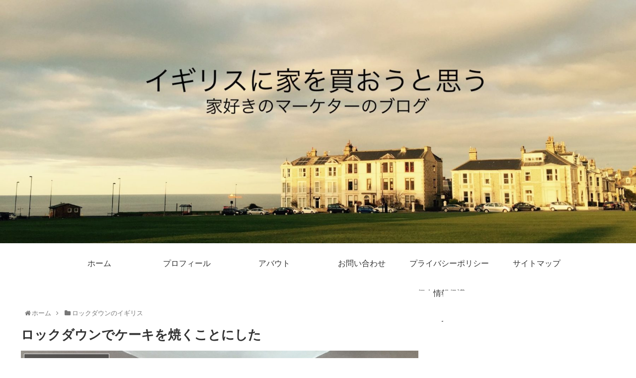

--- FILE ---
content_type: text/html; charset=UTF-8
request_url: https://miranankai.com/%E3%83%AD%E3%83%83%E3%82%AF%E3%83%80%E3%82%A6%E3%83%B3%E3%81%A7%E3%82%B1%E3%83%BC%E3%82%AD%E3%82%92%E7%84%BC%E3%81%8F%E3%81%93%E3%81%A8%E3%81%AB%E3%81%97%E3%81%9F/
body_size: 19151
content:
<!doctype html>
<html dir="ltr" lang="ja"
	prefix="og: https://ogp.me/ns#" >

<head>
    <!-- Global site tag (gtag.js) - Google Analytics -->
  <script async src="https://www.googletagmanager.com/gtag/js?id=UA-175827722-1"></script>
  <script>
    window.dataLayer = window.dataLayer || [];
    function gtag(){dataLayer.push(arguments);}
    gtag('js', new Date());

    gtag('config', 'UA-175827722-1');
  </script>
  <!-- /Global site tag (gtag.js) - Google Analytics -->
  
  <!-- Other Analytics -->
<script data-ad-client="ca-pub-7295182868905856" async src="https://pagead2.googlesyndication.com/pagead/js/adsbygoogle.js"></script>
<!-- /Other Analytics -->
<meta charset="utf-8">
<!-- Google Search Console -->
<meta name="google-site-verification" content="6uwxh6YSzlmbJiAiGjRuD8fq6pCwSOOCdKjeb9dYQxY" />
<!-- /Google Search Console -->

<meta http-equiv="X-UA-Compatible" content="IE=edge">

<meta name="HandheldFriendly" content="True">
<meta name="MobileOptimized" content="320">
<meta name="viewport" content="width=device-width, initial-scale=1.0, viewport-fit=cover"/>



<title>ロックダウンでケーキを焼くことにした - イギリスに家を買おうと思う 家好きのマーケターのブログ</title>

		<!-- All in One SEO 4.3.0 - aioseo.com -->
		<meta name="description" content="バナナがゴミ箱へと飛んで行った 先日夫に「妻の取説」をメールして以来、自分をもっと大切にしよう、と思って、ロッ" />
		<meta name="robots" content="max-image-preview:large" />
		<link rel="canonical" href="https://miranankai.com/%e3%83%ad%e3%83%83%e3%82%af%e3%83%80%e3%82%a6%e3%83%b3%e3%81%a7%e3%82%b1%e3%83%bc%e3%82%ad%e3%82%92%e7%84%bc%e3%81%8f%e3%81%93%e3%81%a8%e3%81%ab%e3%81%97%e3%81%9f/" />
		<meta name="generator" content="All in One SEO (AIOSEO) 4.3.0 " />
		<meta property="og:locale" content="ja_JP" />
		<meta property="og:site_name" content="イギリスに家を買おうと思う　家好きのマーケターのブログ -" />
		<meta property="og:type" content="article" />
		<meta property="og:title" content="ロックダウンでケーキを焼くことにした - イギリスに家を買おうと思う 家好きのマーケターのブログ" />
		<meta property="og:description" content="バナナがゴミ箱へと飛んで行った 先日夫に「妻の取説」をメールして以来、自分をもっと大切にしよう、と思って、ロッ" />
		<meta property="og:url" content="https://miranankai.com/%e3%83%ad%e3%83%83%e3%82%af%e3%83%80%e3%82%a6%e3%83%b3%e3%81%a7%e3%82%b1%e3%83%bc%e3%82%ad%e3%82%92%e7%84%bc%e3%81%8f%e3%81%93%e3%81%a8%e3%81%ab%e3%81%97%e3%81%9f/" />
		<meta property="article:published_time" content="2020-06-03T19:29:22+00:00" />
		<meta property="article:modified_time" content="2020-07-27T02:07:46+00:00" />
		<meta name="twitter:card" content="summary_large_image" />
		<meta name="twitter:title" content="ロックダウンでケーキを焼くことにした - イギリスに家を買おうと思う 家好きのマーケターのブログ" />
		<meta name="twitter:description" content="バナナがゴミ箱へと飛んで行った 先日夫に「妻の取説」をメールして以来、自分をもっと大切にしよう、と思って、ロッ" />
		<script type="application/ld+json" class="aioseo-schema">
			{"@context":"https:\/\/schema.org","@graph":[{"@type":"BlogPosting","@id":"https:\/\/miranankai.com\/%e3%83%ad%e3%83%83%e3%82%af%e3%83%80%e3%82%a6%e3%83%b3%e3%81%a7%e3%82%b1%e3%83%bc%e3%82%ad%e3%82%92%e7%84%bc%e3%81%8f%e3%81%93%e3%81%a8%e3%81%ab%e3%81%97%e3%81%9f\/#blogposting","name":"\u30ed\u30c3\u30af\u30c0\u30a6\u30f3\u3067\u30b1\u30fc\u30ad\u3092\u713c\u304f\u3053\u3068\u306b\u3057\u305f - \u30a4\u30ae\u30ea\u30b9\u306b\u5bb6\u3092\u8cb7\u304a\u3046\u3068\u601d\u3046 \u5bb6\u597d\u304d\u306e\u30de\u30fc\u30b1\u30bf\u30fc\u306e\u30d6\u30ed\u30b0","headline":"\u30ed\u30c3\u30af\u30c0\u30a6\u30f3\u3067\u30b1\u30fc\u30ad\u3092\u713c\u304f\u3053\u3068\u306b\u3057\u305f","author":{"@id":"https:\/\/miranankai.com\/author\/author\/#author"},"publisher":{"@id":"https:\/\/miranankai.com\/#organization"},"image":{"@type":"ImageObject","url":"https:\/\/miranankai.com\/wp-content\/uploads\/2020\/06\/EA04F028-30B2-4C05-8544-1D6D57EF751E-scaled-e1591128222708.jpeg","width":2054,"height":1491},"datePublished":"2020-06-03T19:29:22+09:00","dateModified":"2020-07-27T02:07:46+09:00","inLanguage":"ja","mainEntityOfPage":{"@id":"https:\/\/miranankai.com\/%e3%83%ad%e3%83%83%e3%82%af%e3%83%80%e3%82%a6%e3%83%b3%e3%81%a7%e3%82%b1%e3%83%bc%e3%82%ad%e3%82%92%e7%84%bc%e3%81%8f%e3%81%93%e3%81%a8%e3%81%ab%e3%81%97%e3%81%9f\/#webpage"},"isPartOf":{"@id":"https:\/\/miranankai.com\/%e3%83%ad%e3%83%83%e3%82%af%e3%83%80%e3%82%a6%e3%83%b3%e3%81%a7%e3%82%b1%e3%83%bc%e3%82%ad%e3%82%92%e7%84%bc%e3%81%8f%e3%81%93%e3%81%a8%e3%81%ab%e3%81%97%e3%81%9f\/#webpage"},"articleSection":"\u30ed\u30c3\u30af\u30c0\u30a6\u30f3\u306e\u30a4\u30ae\u30ea\u30b9"},{"@type":"BreadcrumbList","@id":"https:\/\/miranankai.com\/%e3%83%ad%e3%83%83%e3%82%af%e3%83%80%e3%82%a6%e3%83%b3%e3%81%a7%e3%82%b1%e3%83%bc%e3%82%ad%e3%82%92%e7%84%bc%e3%81%8f%e3%81%93%e3%81%a8%e3%81%ab%e3%81%97%e3%81%9f\/#breadcrumblist","itemListElement":[{"@type":"ListItem","@id":"https:\/\/miranankai.com\/#listItem","position":1,"item":{"@type":"WebPage","@id":"https:\/\/miranankai.com\/","name":"\u30db\u30fc\u30e0","url":"https:\/\/miranankai.com\/"},"nextItem":"https:\/\/miranankai.com\/%e3%83%ad%e3%83%83%e3%82%af%e3%83%80%e3%82%a6%e3%83%b3%e3%81%a7%e3%82%b1%e3%83%bc%e3%82%ad%e3%82%92%e7%84%bc%e3%81%8f%e3%81%93%e3%81%a8%e3%81%ab%e3%81%97%e3%81%9f\/#listItem"},{"@type":"ListItem","@id":"https:\/\/miranankai.com\/%e3%83%ad%e3%83%83%e3%82%af%e3%83%80%e3%82%a6%e3%83%b3%e3%81%a7%e3%82%b1%e3%83%bc%e3%82%ad%e3%82%92%e7%84%bc%e3%81%8f%e3%81%93%e3%81%a8%e3%81%ab%e3%81%97%e3%81%9f\/#listItem","position":2,"item":{"@type":"WebPage","@id":"https:\/\/miranankai.com\/%e3%83%ad%e3%83%83%e3%82%af%e3%83%80%e3%82%a6%e3%83%b3%e3%81%a7%e3%82%b1%e3%83%bc%e3%82%ad%e3%82%92%e7%84%bc%e3%81%8f%e3%81%93%e3%81%a8%e3%81%ab%e3%81%97%e3%81%9f\/","name":"\u30ed\u30c3\u30af\u30c0\u30a6\u30f3\u3067\u30b1\u30fc\u30ad\u3092\u713c\u304f\u3053\u3068\u306b\u3057\u305f","description":"\u30d0\u30ca\u30ca\u304c\u30b4\u30df\u7bb1\u3078\u3068\u98db\u3093\u3067\u884c\u3063\u305f \u5148\u65e5\u592b\u306b\u300c\u59bb\u306e\u53d6\u8aac\u300d\u3092\u30e1\u30fc\u30eb\u3057\u3066\u4ee5\u6765\u3001\u81ea\u5206\u3092\u3082\u3063\u3068\u5927\u5207\u306b\u3057\u3088\u3046\u3001\u3068\u601d\u3063\u3066\u3001\u30ed\u30c3","url":"https:\/\/miranankai.com\/%e3%83%ad%e3%83%83%e3%82%af%e3%83%80%e3%82%a6%e3%83%b3%e3%81%a7%e3%82%b1%e3%83%bc%e3%82%ad%e3%82%92%e7%84%bc%e3%81%8f%e3%81%93%e3%81%a8%e3%81%ab%e3%81%97%e3%81%9f\/"},"previousItem":"https:\/\/miranankai.com\/#listItem"}]},{"@type":"Organization","@id":"https:\/\/miranankai.com\/#organization","name":"\u30a4\u30ae\u30ea\u30b9\u306b\u5bb6\u3092\u8cb7\u304a\u3046\u3068\u601d\u3046\u3000\u5bb6\u597d\u304d\u306e\u30de\u30fc\u30b1\u30bf\u30fc\u306e\u30d6\u30ed\u30b0","url":"https:\/\/miranankai.com\/"},{"@type":"Person","@id":"https:\/\/miranankai.com\/author\/author\/#author","url":"https:\/\/miranankai.com\/author\/author\/","name":"author","image":{"@type":"ImageObject","@id":"https:\/\/miranankai.com\/%e3%83%ad%e3%83%83%e3%82%af%e3%83%80%e3%82%a6%e3%83%b3%e3%81%a7%e3%82%b1%e3%83%bc%e3%82%ad%e3%82%92%e7%84%bc%e3%81%8f%e3%81%93%e3%81%a8%e3%81%ab%e3%81%97%e3%81%9f\/#authorImage","url":"https:\/\/secure.gravatar.com\/avatar\/e262ec1f23236149352f06ff282426ef?s=96&d=mm&r=g","width":96,"height":96,"caption":"author"}},{"@type":"WebPage","@id":"https:\/\/miranankai.com\/%e3%83%ad%e3%83%83%e3%82%af%e3%83%80%e3%82%a6%e3%83%b3%e3%81%a7%e3%82%b1%e3%83%bc%e3%82%ad%e3%82%92%e7%84%bc%e3%81%8f%e3%81%93%e3%81%a8%e3%81%ab%e3%81%97%e3%81%9f\/#webpage","url":"https:\/\/miranankai.com\/%e3%83%ad%e3%83%83%e3%82%af%e3%83%80%e3%82%a6%e3%83%b3%e3%81%a7%e3%82%b1%e3%83%bc%e3%82%ad%e3%82%92%e7%84%bc%e3%81%8f%e3%81%93%e3%81%a8%e3%81%ab%e3%81%97%e3%81%9f\/","name":"\u30ed\u30c3\u30af\u30c0\u30a6\u30f3\u3067\u30b1\u30fc\u30ad\u3092\u713c\u304f\u3053\u3068\u306b\u3057\u305f - \u30a4\u30ae\u30ea\u30b9\u306b\u5bb6\u3092\u8cb7\u304a\u3046\u3068\u601d\u3046 \u5bb6\u597d\u304d\u306e\u30de\u30fc\u30b1\u30bf\u30fc\u306e\u30d6\u30ed\u30b0","description":"\u30d0\u30ca\u30ca\u304c\u30b4\u30df\u7bb1\u3078\u3068\u98db\u3093\u3067\u884c\u3063\u305f \u5148\u65e5\u592b\u306b\u300c\u59bb\u306e\u53d6\u8aac\u300d\u3092\u30e1\u30fc\u30eb\u3057\u3066\u4ee5\u6765\u3001\u81ea\u5206\u3092\u3082\u3063\u3068\u5927\u5207\u306b\u3057\u3088\u3046\u3001\u3068\u601d\u3063\u3066\u3001\u30ed\u30c3","inLanguage":"ja","isPartOf":{"@id":"https:\/\/miranankai.com\/#website"},"breadcrumb":{"@id":"https:\/\/miranankai.com\/%e3%83%ad%e3%83%83%e3%82%af%e3%83%80%e3%82%a6%e3%83%b3%e3%81%a7%e3%82%b1%e3%83%bc%e3%82%ad%e3%82%92%e7%84%bc%e3%81%8f%e3%81%93%e3%81%a8%e3%81%ab%e3%81%97%e3%81%9f\/#breadcrumblist"},"author":{"@id":"https:\/\/miranankai.com\/author\/author\/#author"},"creator":{"@id":"https:\/\/miranankai.com\/author\/author\/#author"},"image":{"@type":"ImageObject","url":"https:\/\/miranankai.com\/wp-content\/uploads\/2020\/06\/EA04F028-30B2-4C05-8544-1D6D57EF751E-scaled-e1591128222708.jpeg","@id":"https:\/\/miranankai.com\/#mainImage","width":2054,"height":1491},"primaryImageOfPage":{"@id":"https:\/\/miranankai.com\/%e3%83%ad%e3%83%83%e3%82%af%e3%83%80%e3%82%a6%e3%83%b3%e3%81%a7%e3%82%b1%e3%83%bc%e3%82%ad%e3%82%92%e7%84%bc%e3%81%8f%e3%81%93%e3%81%a8%e3%81%ab%e3%81%97%e3%81%9f\/#mainImage"},"datePublished":"2020-06-03T19:29:22+09:00","dateModified":"2020-07-27T02:07:46+09:00"},{"@type":"WebSite","@id":"https:\/\/miranankai.com\/#website","url":"https:\/\/miranankai.com\/","name":"\u30a4\u30ae\u30ea\u30b9\u306b\u5bb6\u3092\u8cb7\u304a\u3046\u3068\u601d\u3046\u3000\u5bb6\u597d\u304d\u306e\u30de\u30fc\u30b1\u30bf\u30fc\u306e\u30d6\u30ed\u30b0","inLanguage":"ja","publisher":{"@id":"https:\/\/miranankai.com\/#organization"}}]}
		</script>
		<!-- All in One SEO -->

<link rel='dns-prefetch' href='//ajax.googleapis.com' />
<link rel='dns-prefetch' href='//cdnjs.cloudflare.com' />
<link rel='dns-prefetch' href='//s.w.org' />
<link rel="alternate" type="application/rss+xml" title="イギリスに家を買おうと思う　家好きのマーケターのブログ &raquo; フィード" href="https://miranankai.com/feed/" />
<link rel="alternate" type="application/rss+xml" title="イギリスに家を買おうと思う　家好きのマーケターのブログ &raquo; コメントフィード" href="https://miranankai.com/comments/feed/" />
<link rel='stylesheet' id='cocoon-style-css'  href='https://miranankai.com/wp-content/themes/cocoon-master/style.css?ver=5.8.12&#038;fver=20190819012842' media='all' />
<style id='cocoon-style-inline-css'>
@media screen and (max-width:480px){.page-body{font-size:16px}}body.public-page{background-color:#fff}.header .header-in{min-height:500px}.header{background-image:url(https://miranankai.com/wp-content/uploads/2021/01/header-image-blog-scaled-e1609557186730.jpg)}.header,.header .site-name-text{color:#000}.main{width:860px}.sidebar{width:376px}@media screen and (max-width:1260px){ .wrap{width:auto}.main,.sidebar,.sidebar-left .main,.sidebar-left .sidebar{margin:0 .5%}.main{width:67%}.sidebar{padding:10px;width:30%}.entry-card-thumb{width:38%}.entry-card-content{margin-left:40%}}body::after{content:url(https://miranankai.com/wp-content/themes/cocoon-master/lib/analytics/access.php?post_id=681&post_type=post);visibility:hidden;position:absolute;bottom:0;right:0;width:1px;height:1px;overflow:hidden}*::selection{background:#efefef}*::-moz-selection{background:#efefef}@media screen and (max-width:834px){.header div.header-in{min-height:270px}} .toc-checkbox{display:none}.toc-content{visibility:hidden;  height:0;opacity:.2;transition:all .5s ease-out}.toc-checkbox:checked~.toc-content{ visibility:visible;padding-top:.6em;height:100%;opacity:1}.toc-title::after{content:'[開く]';margin-left:.5em;cursor:pointer;font-size:.8em}.toc-title:hover::after{text-decoration:underline}.toc-checkbox:checked+.toc-title::after{content:'[閉じる]'}#respond{display:none}.entry-content>*,.demo .entry-content p{line-height:1.8}.entry-content>*,.demo .entry-content p{margin-top:1.4em;margin-bottom:1.4em}.entry-content>.micro-top{margin-bottom:-1.54em}.entry-content>.micro-balloon{margin-bottom:-1.12em}.entry-content>.micro-bottom{margin-top:-1.54em}.entry-content>.micro-bottom.micro-balloon{margin-top:-1.12em;margin-bottom:1.4em}.blank-box.bb-key-color{border-color:#19448e}.iic-key-color li::before{color:#19448e}.blank-box.bb-tab.bb-key-color::before{background-color:#19448e}.tb-key-color .toggle-button{border:1px solid #19448e;background:#19448e;color:#fff}.tb-key-color .toggle-button::before{color:#ccc}.tb-key-color .toggle-checkbox:checked~.toggle-content{border-color:#19448e}.cb-key-color.caption-box{border-color:#19448e}.cb-key-color .caption-box-label{background-color:#19448e;color:#fff}.tcb-key-color .tab-caption-box-label{background-color:#19448e;color:#fff}.tcb-key-color .tab-caption-box-content{border-color:#19448e}.lb-key-color .label-box-content{border-color:#19448e}.mc-key-color{background-color:#19448e;color:#fff;border:0}.mc-key-color.micro-bottom::after{border-bottom-color:#19448e;border-top-color:transparent}.mc-key-color::before{border-top-color:transparent;border-bottom-color:transparent}.mc-key-color::after{border-top-color:#19448e}.btn-key-color,.btn-wrap.btn-wrap-key-color>a{background-color:#19448e}.has-text-color.has-key-color-color{color:#19448e}.has-background.has-key-color-background-color{background-color:#19448e}.article.page-body,body#tinymce.wp-editor{background-color:#fff}.article.page-body,.editor-post-title__block .editor-post-title__input,body#tinymce.wp-editor{color:#333}
</style>
<link rel='stylesheet' id='cocoon-keyframes-css'  href='https://miranankai.com/wp-content/themes/cocoon-master/keyframes.css?ver=5.8.12&#038;fver=20190819012842' media='all' />
<link rel='stylesheet' id='font-awesome-style-css'  href='https://miranankai.com/wp-content/themes/cocoon-master/webfonts/fontawesome/css/font-awesome.min.css?ver=5.8.12&#038;fver=20190819012842' media='all' />
<link rel='stylesheet' id='icomoon-style-css'  href='https://miranankai.com/wp-content/themes/cocoon-master/webfonts/icomoon/style.css?ver=5.8.12&#038;fver=20190819012842' media='all' />
<link rel='stylesheet' id='baguettebox-style-css'  href='https://miranankai.com/wp-content/themes/cocoon-master/plugins/baguettebox/dist/baguetteBox.min.css?ver=5.8.12&#038;fver=20190819012842' media='all' />
<link rel='stylesheet' id='slick-theme-style-css'  href='https://miranankai.com/wp-content/themes/cocoon-master/plugins/slick/slick-theme.css?ver=5.8.12&#038;fver=20190819012842' media='all' />
<link rel='stylesheet' id='cocoon-child-style-css'  href='https://miranankai.com/wp-content/themes/cocoon-child-master/style.css?ver=5.8.12&#038;fver=20190819012935' media='all' />
<link rel='stylesheet' id='cocoon-child-keyframes-css'  href='https://miranankai.com/wp-content/themes/cocoon-child-master/keyframes.css?ver=5.8.12&#038;fver=20190819012935' media='all' />
<link rel='stylesheet' id='wp-block-library-css'  href='https://miranankai.com/wp-includes/css/dist/block-library/style.min.css?ver=5.8.12&#038;fver=20210813025021' media='all' />
<link rel='shortlink' href='https://miranankai.com/?p=681' />
<!-- Cocoon site icon -->
<link rel="icon" href="https://miranankai.com/wp-content/themes/cocoon-master/images/site-icon32x32.png" sizes="32x32" />
<link rel="icon" href="https://miranankai.com/wp-content/themes/cocoon-master/images/site-icon192x192.png" sizes="192x192" />
<link rel="apple-touch-icon" href="https://miranankai.com/wp-content/themes/cocoon-master/images/site-icon180x180.png" />
<meta name="msapplication-TileImage" content="https://miranankai.com/wp-content/themes/cocoon-master/images/site-icon270x270.png" />
<!-- Cocoon canonical -->
<link rel="canonical" href="https://miranankai.com/%e3%83%ad%e3%83%83%e3%82%af%e3%83%80%e3%82%a6%e3%83%b3%e3%81%a7%e3%82%b1%e3%83%bc%e3%82%ad%e3%82%92%e7%84%bc%e3%81%8f%e3%81%93%e3%81%a8%e3%81%ab%e3%81%97%e3%81%9f/">
<!-- Cocoon meta description -->
<meta name="description" content="バナナがゴミ箱へと飛んで行った先日夫に「妻の取説」をメールして以来、自分をもっと大切にしよう、と思って、ロックダウンで楽しめそうなこととして、キャロットケーキを焼くことにした。なんで「自分を大切にすること」＝「ケーキを焼くこと」になるかと言">
<!-- Cocoon meta keywords -->
<meta name="keywords" content="ロックダウンのイギリス">
<!-- Cocoon JSON-LD -->
<script type="application/ld+json">
{
  "@context": "https://schema.org",
  "@type": "Article",
  "mainEntityOfPage":{
    "@type":"WebPage",
    "@id":"https://miranankai.com/%e3%83%ad%e3%83%83%e3%82%af%e3%83%80%e3%82%a6%e3%83%b3%e3%81%a7%e3%82%b1%e3%83%bc%e3%82%ad%e3%82%92%e7%84%bc%e3%81%8f%e3%81%93%e3%81%a8%e3%81%ab%e3%81%97%e3%81%9f/"
  },
  "headline": "ロックダウンでケーキを焼くことにした",
  "image": {
    "@type": "ImageObject",
    "url": "https://miranankai.com/wp-content/uploads/2020/06/EA04F028-30B2-4C05-8544-1D6D57EF751E-scaled-e1591128222708.jpeg",
    "width": 2054,
    "height": 1491
  },
  "datePublished": "2020-06-04T04:29:22+09:00",
  "dateModified": "2020-07-27T11:07:46+09:00",
  "author": {
    "@type": "Person",
    "name": "author"
  },
  "publisher": {
    "@type": "Organization",
    "name": "イギリスに家を買おうと思う　家好きのマーケターのブログ",
    "logo": {
      "@type": "ImageObject",
      "url": "https://miranankai.com/wp-content/themes/cocoon-master/images/no-amp-logo.png",
      "width": 206,
      "height": 60
    }
  },
  "description": "バナナがゴミ箱へと飛んで行った先日夫に「妻の取説」をメールして以来、自分をもっと大切にしよう、と思って、ロックダウンで楽しめそうなこととして、キャロットケーキを焼くことにした。なんで「自分を大切にすること」＝「ケーキを焼くこと」になるかと言…"
}
</script>

<!-- OGP -->
<meta property="og:type" content="article">
<meta property="og:description" content="バナナがゴミ箱へと飛んで行った先日夫に「妻の取説」をメールして以来、自分をもっと大切にしよう、と思って、ロックダウンで楽しめそうなこととして、キャロットケーキを焼くことにした。なんで「自分を大切にすること」＝「ケーキを焼くこと」になるかと言">
<meta property="og:title" content="ロックダウンでケーキを焼くことにした">
<meta property="og:url" content="https://miranankai.com/%e3%83%ad%e3%83%83%e3%82%af%e3%83%80%e3%82%a6%e3%83%b3%e3%81%a7%e3%82%b1%e3%83%bc%e3%82%ad%e3%82%92%e7%84%bc%e3%81%8f%e3%81%93%e3%81%a8%e3%81%ab%e3%81%97%e3%81%9f/">
<meta property="og:image" content="https://miranankai.com/wp-content/uploads/2020/06/EA04F028-30B2-4C05-8544-1D6D57EF751E-scaled-e1591128222708.jpeg">
<meta property="og:site_name" content="イギリスに家を買おうと思う　家好きのマーケターのブログ">
<meta property="og:locale" content="ja_JP">
<meta property="article:published_time" content="2020-06-04T04:29:22+09:00" />
<meta property="article:modified_time" content="2020-07-27T11:07:46+09:00" />
<meta property="article:section" content="ロックダウンのイギリス">
<!-- /OGP -->

<!-- Twitter Card -->
<meta name="twitter:card" content="summary_large_image">
<meta name="twitter:description" content="バナナがゴミ箱へと飛んで行った先日夫に「妻の取説」をメールして以来、自分をもっと大切にしよう、と思って、ロックダウンで楽しめそうなこととして、キャロットケーキを焼くことにした。なんで「自分を大切にすること」＝「ケーキを焼くこと」になるかと言">
<meta name="twitter:title" content="ロックダウンでケーキを焼くことにした">
<meta name="twitter:url" content="https://miranankai.com/%e3%83%ad%e3%83%83%e3%82%af%e3%83%80%e3%82%a6%e3%83%b3%e3%81%a7%e3%82%b1%e3%83%bc%e3%82%ad%e3%82%92%e7%84%bc%e3%81%8f%e3%81%93%e3%81%a8%e3%81%ab%e3%81%97%e3%81%9f/">
<meta name="twitter:image" content="https://miranankai.com/wp-content/uploads/2020/06/EA04F028-30B2-4C05-8544-1D6D57EF751E-scaled-e1591128222708.jpeg">
<meta name="twitter:domain" content="miranankai.com">
<!-- /Twitter Card -->
<style>.recentcomments a{display:inline !important;padding:0 !important;margin:0 !important;}</style>		<style id="wp-custom-css">
			.logo-header{
  display: none;
} 		</style>
		


<script>
	// document.addEventListener('DOMContentLoaded', function() {
	// 	if ('serviceWorker' in navigator) {
	// 		navigator.serviceWorker.getRegistration()
	// 			.then(registration => {
	// 				registration.unregister();
	// 		})
	// 	}
	// }, false);
</script>


</head>

<body class="post-template-default single single-post postid-681 single-format-standard public-page page-body categoryid-1 ff-yu-gothic fz-18px fw-400 hlt-center-logo-wrap ect-entry-card-wrap rect-entry-card-wrap no-scrollable-sidebar no-scrollable-main sidebar-right mblt-footer-mobile-buttons scrollable-mobile-buttons author-admin mobile-button-fmb no-mobile-sidebar no-sp-snippet" itemscope itemtype="https://schema.org/WebPage">






<div id="container" class="container cf">
  
<div id="header-container" class="header-container">
  <div class="header-container-in hlt-center-logo">
    <header id="header" class="header cf" itemscope itemtype="https://schema.org/WPHeader">

      <div id="header-in" class="header-in wrap cf" itemscope itemtype="https://schema.org/WebSite">

        
        
        <div class="logo logo-header logo-text"><a href="https://miranankai.com" class="site-name site-name-text-link" itemprop="url"><span class="site-name-text" itemprop="name about">イギリスに家を買おうと思う　家好きのマーケターのブログ</span></a></div>
        
        
      </div>

    </header>

    <!-- Navigation -->
<nav id="navi" class="navi cf" itemscope itemtype="https://schema.org/SiteNavigationElement">
  <div id="navi-in" class="navi-in wrap cf">
    <ul id="menu-%e3%83%98%e3%83%83%e3%83%80%e3%83%bc" class="menu-header"><li id="menu-item-2460" class="menu-item menu-item-type-post_type menu-item-object-page"><a href="https://miranankai.com/home/"><div class="caption-wrap"><div class="item-label">ホーム</div></div></a></li>
<li id="menu-item-63" class="menu-item menu-item-type-post_type menu-item-object-page"><a href="https://miranankai.com/%e8%87%aa%e5%b7%b1%e7%b4%b9%e4%bb%8b%ef%bc%88%e3%83%97%e3%83%ad%e3%83%95%e3%82%a3%e3%83%bc%e3%83%ab%ef%bc%89%e3%80%81%e6%9b%b8%e3%81%8f%e5%86%85%e5%ae%b9%e3%81%ab%e3%81%a4%e3%81%84%e3%81%a6/"><div class="caption-wrap"><div class="item-label">プロフィール</div></div></a></li>
<li id="menu-item-2710" class="menu-item menu-item-type-post_type menu-item-object-page"><a href="https://miranankai.com/%e3%82%a2%e3%83%90%e3%82%a6%e3%83%88/"><div class="caption-wrap"><div class="item-label">アバウト</div></div></a></li>
<li id="menu-item-2095" class="menu-item menu-item-type-post_type menu-item-object-page"><a href="https://miranankai.com/%e3%81%8a%e5%95%8f%e3%81%84%e5%90%88%e3%82%8f%e3%81%9b%e3%83%95%e3%82%a9%e3%83%bc%e3%83%a0/"><div class="caption-wrap"><div class="item-label">お問い合わせ</div></div></a></li>
<li id="menu-item-2103" class="menu-item menu-item-type-post_type menu-item-object-page menu-item-privacy-policy"><a href="https://miranankai.com/privacy-policy/"><div class="caption-wrap"><div class="item-label">プライバシーポリシー（個人情報保護について）</div></div></a></li>
<li id="menu-item-2569" class="menu-item menu-item-type-post_type menu-item-object-page"><a href="https://miranankai.com/%e3%82%b5%e3%82%a4%e3%83%88%e3%83%9e%e3%83%83%e3%83%97/"><div class="caption-wrap"><div class="item-label">サイトマップ</div></div></a></li>
</ul>      </div><!-- /#navi-in -->
</nav>
<!-- /Navigation -->
  </div><!-- /.header-container-in -->
</div><!-- /.header-container -->

  
  

  


  
  
  
  
  
  <div id="content" class="content cf">

    <div id="content-in" class="content-in wrap">

        <main id="main" class="main" itemscope itemtype="https://schema.org/Blog">

<div id="breadcrumb" class="breadcrumb breadcrumb-category sbp-main-top" itemscope itemtype="https://schema.org/BreadcrumbList"><div class="breadcrumb-home" itemscope itemtype="https://schema.org/ListItem" itemprop="itemListElement"><span class="fa fa-home fa-fw"></span><a href="https://miranankai.com" itemprop="item"><span itemprop="name">ホーム</span></a><meta itemprop="position" content="1" /><span class="sp"><span class="fa fa-angle-right"></span></span></div><div class="breadcrumb-item" itemscope itemtype="https://schema.org/ListItem" itemprop="itemListElement"><span class="fa fa-folder fa-fw"></span><a href="https://miranankai.com/category/uk-lockdown/" itemprop="item"><span itemprop="name">ロックダウンのイギリス</span></a><meta itemprop="position" content="2" /></div></div><!-- /#breadcrumb -->

<article id="post-681" class="article post-681 post type-post status-publish format-standard has-post-thumbnail hentry category-uk-lockdown-post" itemscope="itemscope" itemprop="blogPost" itemtype="https://schema.org/BlogPosting">
  
      
      
      <header class="article-header entry-header">
        <h1 class="entry-title" itemprop="headline">
          ロックダウンでケーキを焼くことにした        </h1>

        
        
        <div class="eye-catch-wrap">
<figure class="eye-catch" itemprop="image" itemscope itemtype="https://schema.org/ImageObject">
  <img width="2054" height="1491" src="https://miranankai.com/wp-content/uploads/2020/06/EA04F028-30B2-4C05-8544-1D6D57EF751E-scaled-e1591128222708.jpeg" class="attachment-2054x1491 size-2054x1491 eye-catch-image wp-post-image" alt="" loading="lazy" srcset="https://miranankai.com/wp-content/uploads/2020/06/EA04F028-30B2-4C05-8544-1D6D57EF751E-scaled-e1591128222708.jpeg 2054w, https://miranankai.com/wp-content/uploads/2020/06/EA04F028-30B2-4C05-8544-1D6D57EF751E-scaled-e1591128222708-300x218.jpeg 300w, https://miranankai.com/wp-content/uploads/2020/06/EA04F028-30B2-4C05-8544-1D6D57EF751E-scaled-e1591128222708-1024x743.jpeg 1024w, https://miranankai.com/wp-content/uploads/2020/06/EA04F028-30B2-4C05-8544-1D6D57EF751E-scaled-e1591128222708-768x557.jpeg 768w, https://miranankai.com/wp-content/uploads/2020/06/EA04F028-30B2-4C05-8544-1D6D57EF751E-scaled-e1591128222708-1536x1115.jpeg 1536w, https://miranankai.com/wp-content/uploads/2020/06/EA04F028-30B2-4C05-8544-1D6D57EF751E-scaled-e1591128222708-2048x1487.jpeg 2048w" sizes="(max-width: 2054px) 100vw, 2054px" />  <meta itemprop="url" content="https://miranankai.com/wp-content/uploads/2020/06/EA04F028-30B2-4C05-8544-1D6D57EF751E-scaled-e1591128222708.jpeg">
  <meta itemprop="width" content="2054">
  <meta itemprop="height" content="1491">
  <span class="cat-label cat-label-1">ロックダウンのイギリス</span></figure>
</div>

        <div class="sns-share ss-col-6 ss-high-and-low-lc bc-brand-color sbc-hide ss-top">
  
  <div class="sns-share-buttons sns-buttons">
          <a href="https://twitter.com/intent/tweet?text=%E3%83%AD%E3%83%83%E3%82%AF%E3%83%80%E3%82%A6%E3%83%B3%E3%81%A7%E3%82%B1%E3%83%BC%E3%82%AD%E3%82%92%E7%84%BC%E3%81%8F%E3%81%93%E3%81%A8%E3%81%AB%E3%81%97%E3%81%9F&amp;url=https%3A%2F%2Fmiranankai.com%2F%25e3%2583%25ad%25e3%2583%2583%25e3%2582%25af%25e3%2583%2580%25e3%2582%25a6%25e3%2583%25b3%25e3%2581%25a7%25e3%2582%25b1%25e3%2583%25bc%25e3%2582%25ad%25e3%2582%2592%25e7%2584%25bc%25e3%2581%258f%25e3%2581%2593%25e3%2581%25a8%25e3%2581%25ab%25e3%2581%2597%25e3%2581%259f%2F" class="share-button twitter-button twitter-share-button-sq" target="_blank" rel="nofollow noopener noreferrer"><span class="social-icon icon-twitter"></span><span class="button-caption">Twitter</span><span class="share-count twitter-share-count"></span></a>
    
          <a href="//www.facebook.com/sharer/sharer.php?u=https%3A%2F%2Fmiranankai.com%2F%25e3%2583%25ad%25e3%2583%2583%25e3%2582%25af%25e3%2583%2580%25e3%2582%25a6%25e3%2583%25b3%25e3%2581%25a7%25e3%2582%25b1%25e3%2583%25bc%25e3%2582%25ad%25e3%2582%2592%25e7%2584%25bc%25e3%2581%258f%25e3%2581%2593%25e3%2581%25a8%25e3%2581%25ab%25e3%2581%2597%25e3%2581%259f%2F&amp;t=%E3%83%AD%E3%83%83%E3%82%AF%E3%83%80%E3%82%A6%E3%83%B3%E3%81%A7%E3%82%B1%E3%83%BC%E3%82%AD%E3%82%92%E7%84%BC%E3%81%8F%E3%81%93%E3%81%A8%E3%81%AB%E3%81%97%E3%81%9F" class="share-button facebook-button facebook-share-button-sq" target="_blank" rel="nofollow noopener noreferrer"><span class="social-icon icon-facebook"></span><span class="button-caption">Facebook</span><span class="share-count facebook-share-count"></span></a>
    
          <a href="//b.hatena.ne.jp/entry/s/miranankai.com/%e3%83%ad%e3%83%83%e3%82%af%e3%83%80%e3%82%a6%e3%83%b3%e3%81%a7%e3%82%b1%e3%83%bc%e3%82%ad%e3%82%92%e7%84%bc%e3%81%8f%e3%81%93%e3%81%a8%e3%81%ab%e3%81%97%e3%81%9f/" class="share-button hatebu-button hatena-bookmark-button hatebu-share-button-sq" data-hatena-bookmark-layout="simple" title="ロックダウンでケーキを焼くことにした" target="_blank" rel="nofollow noopener noreferrer"><span class="social-icon icon-hatena"></span><span class="button-caption">はてブ</span><span class="share-count hatebu-share-count"></span></a>
    
    
          <a href="//getpocket.com/edit?url=https://miranankai.com/%e3%83%ad%e3%83%83%e3%82%af%e3%83%80%e3%82%a6%e3%83%b3%e3%81%a7%e3%82%b1%e3%83%bc%e3%82%ad%e3%82%92%e7%84%bc%e3%81%8f%e3%81%93%e3%81%a8%e3%81%ab%e3%81%97%e3%81%9f/" class="share-button pocket-button pocket-share-button-sq" target="_blank" rel="nofollow noopener noreferrer"><span class="social-icon icon-pocket"></span><span class="button-caption">Pocket</span><span class="share-count pocket-share-count"></span></a>
    
          <a href="//timeline.line.me/social-plugin/share?url=https%3A%2F%2Fmiranankai.com%2F%25e3%2583%25ad%25e3%2583%2583%25e3%2582%25af%25e3%2583%2580%25e3%2582%25a6%25e3%2583%25b3%25e3%2581%25a7%25e3%2582%25b1%25e3%2583%25bc%25e3%2582%25ad%25e3%2582%2592%25e7%2584%25bc%25e3%2581%258f%25e3%2581%2593%25e3%2581%25a8%25e3%2581%25ab%25e3%2581%2597%25e3%2581%259f%2F" class="share-button line-button line-share-button-sq" target="_blank" rel="nofollow noopener noreferrer"><span class="social-icon icon-line"></span><span class="button-caption">LINE</span><span class="share-count line-share-count"></span></a>
    
    
    
          <a href="javascript:void(0)" class="share-button copy-button copy-share-button-sq" rel="nofollow noopener noreferrer" data-clipboard-text="ロックダウンでケーキを焼くことにした https://miranankai.com/%e3%83%ad%e3%83%83%e3%82%af%e3%83%80%e3%82%a6%e3%83%b3%e3%81%a7%e3%82%b1%e3%83%bc%e3%82%ad%e3%82%92%e7%84%bc%e3%81%8f%e3%81%93%e3%81%a8%e3%81%ab%e3%81%97%e3%81%9f/"><span class="social-icon icon-copy"></span><span class="button-caption">コピー</span><span class="share-count copy-share-count"></span></a>
    
  </div><!-- /.sns-share-buttons -->

</div><!-- /.sns-share -->


        <div class="date-tags">
  <span class="post-update"><time class="entry-date date updated" datetime="2020-07-27T11:07:46+09:00" itemprop="dateModified">2020.07.27</time></span><span class="post-date"><time class="entry-date date published" datetime="2020-06-04T04:29:22+09:00" itemprop="datePublished">2020.06.04</time></span>
  </div>

        
         <div class="ad-area no-icon ad-content-top ad-horizontal ad-label-invisible cf" itemscope itemtype="https://schema.org/WPAdBlock">
  <div class="ad-label" itemprop="name">スポンサーリンク</div>
  <div class="ad-wrap">
    <div class="ad-responsive ad-usual"><!-- レスポンシブコード -->
<ins class="adsbygoogle"
     style="display:block"
     data-ad-client="ca-pub-7295182868905856"
     data-ad-slot="3562161599"
     data-ad-format="horizontal"></ins>
<script>
(adsbygoogle = window.adsbygoogle || []).push({});
</script></div>
          </div>

</div>

        
        
      </header>

      <div class="entry-content cf" itemprop="mainEntityOfPage">
      
  <div id="toc" class="toc tnt-number toc-center border-element"><input type="checkbox" class="toc-checkbox" id="toc-checkbox-1" checked><label class="toc-title" for="toc-checkbox-1">目次</label>
    <div class="toc-content">
    <ol class="toc-list open"><li><a href="#toc1" tabindex="0">バナナがゴミ箱へと飛んで行った</a></li><li><a href="#toc2" tabindex="0">インチにフィート、オンスにポンド</a></li><li><a href="#toc3" tabindex="0">オリーブオイルのひと瓶のほとんどを鍋にぶちまける</a></li><li><a href="#toc4" tabindex="0">焦げて真っ黒いかけらになったケーキが爆発</a></li><li><a href="#toc5" tabindex="0">ケーキの表面が真っ黒だったが、、、</a></li></ol>
    </div>
  </div>

<h2><span id="toc1">バナナがゴミ箱へと飛んで行った</span></h2>
<p>先日夫に<a href="https://miranankai.com/%e8%a6%aa%e6%84%9b%e3%81%aa%e3%82%8b%e3%83%80%e3%83%b3%e3%83%8a%e6%a7%98%e3%81%b8/">「妻の取説」をメール</a>して以来、自分をもっと大切にしよう、と思って、ロックダウンで楽しめそうなこととして、キャロットケーキを焼くことにした。</p>
<p>なんで「自分を大切にすること」＝「ケーキを焼くこと」になるかと言うと（自分でもよくわからないけど）夫の姉が焼いてくれたキャロットケーキがとても美味しくて、高校の時仲の良い友達とシュークリームとかアップルパイとかケーキをよく焼いて楽しんでいたことを思い出したからかな。</p>
<p>キャロットケーキはパッとしないお地味な外観がいかにもイギリスらしいが、砕いた人参の甘みが繊細で、甘すぎずあっさりしていて、私はわりあい好きだ。でとにかくケーキを焼く事はもう何十年もしていないかったのに、夫は数年前一時的にスコーンを焼くのに凝っていたこともあり、2人でやればそこまで難しいはずないのではとうっかり勘違いをした。</p>
<h2><span id="toc2">インチにフィート、オンスにポンド</span></h2>
<p>まず、夫の姉の手書きのレシピだったが、「6ozのキャロット」と書いてある。これ何グラム？と聞くと「わからない」と言うので、スマホで調べる。イギリスってなんでもイギリスの単位なんだな。だって市場や肉屋さんに行くと肉の単位が「ポンド」で売っていて、最近まではっ？つう感じで肉屋で買ったことがなかったくらいだし(調べたら1ポンド＝約450g)、1マイル＝1.6kmくらいと、これだけでも面倒なのに、長さの単位もインチ＝約3cm、フィート＝約30cm。で重さは、調べたらオンス＝約30gらしい。</p>
<p>で、このキャロットはどう砕くのか？と夫に聞くと、日本の大根おろし器にちょっと似た、チーズおろし器ならいいだろうと（かなり適当）言う。自分でやって見たけど、とてもじゃないけど小さい人参1本下ろすのに1時間かかりそう。で諦めて夫にバトンならぬ人参を渡した。</p>
<p>レシピには「バナナ3本」とも書いてあり、だから私が事前にバナナを買ってきたのに、夫が朝食シリアルにバナナ2本を使ってしまったので午後にはもう1本しかなかった。で私がしかたなくその1本の皮をむいていたところ、青い外観に騙されて固いと思ったバナナは結構熟していたらしい。むいたと思ったら中ほどでぽきっと折れて、たまたまゴミ箱のそばだったのでまっしぐらにバナナはゴミ箱に入ってしまった。</p>
<h2><span id="toc3">オリーブオイルのひと瓶のほとんどを鍋にぶちまける</span></h2>
<p>小麦粉と砂糖と卵を入れて混ぜたケーキのもとを、ボウルがないので鍋でこねた。レシピには「8 ozのコーンオイル」と書いてあって（上の単位で計算してみて、ほぼ瓶1本分に近い）えっそんなに？！とたまげたが、コーンオイルがないので、この国によくあるスプレー式のサンフラワーオイルで代用することに。ところがスプレーを何プッシュしても出る量がたかが知れていて押し続けていたら、指が痛いではないか。あきらめ、代わりにオリーブオイルのひと瓶のほとんどを、鍋にぶちまける。</p>
<p>これまでオーブン料理ではオーブンを今まで適当に使ってやり過ごしていたのだが、やっぱりケーキなのに適当と言うわけにはいかず夫が自分の姉にオーブンのスイッチの写真を送って確認したところ、今までまるっきりを使い方を知らないまま使っていたことが判明。</p>
<p>あわててたくさんあるオーブンのマークの意味を今さらながら初めてネットで確認するも、ファン(風) がオーブン(焼くこと) と一緒と書いてあるなど意味が不明な箇所多し。あきらめて夫の姉は毎日のようにオーブンでイギリスの伝統的な料理をいやパイやスコーンなどを焼いている人なのでまず彼女の言うことに間違いは無いだろうと彼女の言う通りに設定した。</p>
<h2><span id="toc4">焦げて真っ黒いかけらになったケーキが爆発</span></h2>
<p>にもかかわらず既にオーブンにケーキを入れた途端に焦げ臭い匂いがしてきた。で私が「何か焦げてるみたいだけど」と言ったら夫が姉の言う通りにしたよと言うので「だったら間違いないよね」と言ったけど、夫も何かおかしいと気づいたらしくオーブンの扉を開けたら、ケーキが大爆発していて、ケーキのべとべとしたもとや、真っ黒いかけらになったものが、そこらじゅう張り付いていている。</p>
<p>そういえば混ぜたケーキのもとをケーキの型にいっぱいにしたけど、、、ベーキングパウダーって膨らむんだよね。いや、夫がベーキングパウダーもほとんど1本全部使った時にも、こんなに入れるのか？と思ったのだ。ともかく膨らんで爆発したケーキのもとが型の入れ物を飛び出て、オーブン表面に張り付いて焦げついた。しかたない、表面以外ベトベトのままのケーキのもとを掬って出し、半分の量にしましたよ。</p>
<p>でもオーブンはもうすごく熱くなって掃除どころじゃなかったし、焦げた匂いがすごかった。窓を開け、2人でしばらく外に出かけて散歩1時間ほどして帰った。夫はオーブンを掃除してから、もう一回ケーキを焼くそうだ。まぁどうなることやらわからないがお任せしてみたところまた30分ぐらいしてすごい焦げ臭い匂いがする。そこでまたもや「やっぱりおかしいんじゃない？」と言ってオーブンの扉を開けた。</p>
<h2><span id="toc5">ケーキの表面が真っ黒だったが、、、</span></h2>
<p><img loading="lazy" class="size-medium wp-image-703 alignleft" src="https://miranankai.com/wp-content/uploads/2020/06/AF8DB75B-8860-4ACE-8708-7C88E827FF8F-300x225.jpeg" alt="" width="300" height="225" srcset="https://miranankai.com/wp-content/uploads/2020/06/AF8DB75B-8860-4ACE-8708-7C88E827FF8F-300x225.jpeg 300w, https://miranankai.com/wp-content/uploads/2020/06/AF8DB75B-8860-4ACE-8708-7C88E827FF8F-1024x768.jpeg 1024w, https://miranankai.com/wp-content/uploads/2020/06/AF8DB75B-8860-4ACE-8708-7C88E827FF8F-768x576.jpeg 768w, https://miranankai.com/wp-content/uploads/2020/06/AF8DB75B-8860-4ACE-8708-7C88E827FF8F-1536x1152.jpeg 1536w, https://miranankai.com/wp-content/uploads/2020/06/AF8DB75B-8860-4ACE-8708-7C88E827FF8F-2048x1536.jpeg 2048w" sizes="(max-width: 300px) 100vw, 300px" />案の定、ケーキの表面が真っ黒でススのようになっている。でも夫がこれでいいと主張するので、そのままほっといてレシピ通り1時間後にケーキを取り出すと、食べられるのやらどうやら、さっぱりわからないがとにかく私が表面の焦げを全部取って残ったものをしばらく置いてから食べてみると、表面はかなりカリカリ、中もナイフなしに食べれないほど固かったが、クリームをたっぷりかけて食べたら味はとてもおいしかったのであった。</p>
<p>夫が姉に電話して結果報告したところ、オーブンによって実際の温度設定より高めになったり低めになったり差が出るので、うちのオーブンでは設定温度が高すぎて焦げたのではないか、とのこと。それにしても、ケーキってほとんど小麦粉と、砂糖、油だけで、できてるんだな。私は高脂血症なので医者から、炭水化物、砂糖、脂肪は極力控えるように言われていて、ケーキっとまさにドクターストップがかかっている成分そのものだ（汗）。</p>
<p>でも市販のケーキも、夫が好きでついつい一緒に食べてしまうビスケットだって、成分はほとんど同じだろう。やむをえずとはいえ使ったオリーブオイルなら、市販のケーキやビスケットのマーガリンより健康的だから、今後も自宅で、オリーブオイル使ってお手製のお菓子を焼こう！。</p>
<p><a href="https://overseas.blogmura.com/ranking/in?p_cid=11037009" target="_blank"><img loading="lazy" src="https://b.blogmura.com/overseas/88_31.gif" alt="にほんブログ村 海外生活ブログへ" width="88" height="31" /></a></p>
<p><a href="https://overseas.blogmura.com/uk/ranking/in?p_cid=11037009" target="_blank"><img loading="lazy" src="https://b.blogmura.com/overseas/uk/88_31.gif" alt="にほんブログ村 海外生活ブログ イギリス情報へ" width="88" height="31" /></a></p>
<p><a href="//blog.with2.net/link/?2028563:3243"><img alt="" title="イギリス(海外生活・情報)ランキング" src="https://blog.with2.net/img/banner/c/banner_1/br_c_3243_1.gif" /></a><br />
<a style="font-size: 0.9em;" href="//blog.with2.net/link/?2028563:3243">イギリス(海外生活・情報)ランキング</a></p>
<p><a href="https://blogmura.com/profiles/11037009?p_cid=11037009"><img src="https://blogparts.blogmura.com/parts_image/user/pv11037009.gif" alt="PVアクセスランキング にほんブログ村" /></a></p>
      </div>

      
      <footer class="article-footer entry-footer">

        
        
        
        
<div class="entry-categories-tags ctdt-one-row">
  <div class="entry-categories"><a class="cat-link cat-link-1" href="https://miranankai.com/category/uk-lockdown/">ロックダウンのイギリス</a></div>
  <div class="entry-tags"></div>
</div>

        
        
        
        
        <div class="sns-share ss-col-3 bc-brand-color sbc-hide ss-bottom">
      <div class="sns-share-message">シェアする</div>
  
  <div class="sns-share-buttons sns-buttons">
          <a href="https://twitter.com/intent/tweet?text=%E3%83%AD%E3%83%83%E3%82%AF%E3%83%80%E3%82%A6%E3%83%B3%E3%81%A7%E3%82%B1%E3%83%BC%E3%82%AD%E3%82%92%E7%84%BC%E3%81%8F%E3%81%93%E3%81%A8%E3%81%AB%E3%81%97%E3%81%9F&amp;url=https%3A%2F%2Fmiranankai.com%2F%25e3%2583%25ad%25e3%2583%2583%25e3%2582%25af%25e3%2583%2580%25e3%2582%25a6%25e3%2583%25b3%25e3%2581%25a7%25e3%2582%25b1%25e3%2583%25bc%25e3%2582%25ad%25e3%2582%2592%25e7%2584%25bc%25e3%2581%258f%25e3%2581%2593%25e3%2581%25a8%25e3%2581%25ab%25e3%2581%2597%25e3%2581%259f%2F" class="share-button twitter-button twitter-share-button-sq" target="_blank" rel="nofollow noopener noreferrer"><span class="social-icon icon-twitter"></span><span class="button-caption">Twitter</span><span class="share-count twitter-share-count"></span></a>
    
          <a href="//www.facebook.com/sharer/sharer.php?u=https%3A%2F%2Fmiranankai.com%2F%25e3%2583%25ad%25e3%2583%2583%25e3%2582%25af%25e3%2583%2580%25e3%2582%25a6%25e3%2583%25b3%25e3%2581%25a7%25e3%2582%25b1%25e3%2583%25bc%25e3%2582%25ad%25e3%2582%2592%25e7%2584%25bc%25e3%2581%258f%25e3%2581%2593%25e3%2581%25a8%25e3%2581%25ab%25e3%2581%2597%25e3%2581%259f%2F&amp;t=%E3%83%AD%E3%83%83%E3%82%AF%E3%83%80%E3%82%A6%E3%83%B3%E3%81%A7%E3%82%B1%E3%83%BC%E3%82%AD%E3%82%92%E7%84%BC%E3%81%8F%E3%81%93%E3%81%A8%E3%81%AB%E3%81%97%E3%81%9F" class="share-button facebook-button facebook-share-button-sq" target="_blank" rel="nofollow noopener noreferrer"><span class="social-icon icon-facebook"></span><span class="button-caption">Facebook</span><span class="share-count facebook-share-count"></span></a>
    
          <a href="//b.hatena.ne.jp/entry/s/miranankai.com/%e3%83%ad%e3%83%83%e3%82%af%e3%83%80%e3%82%a6%e3%83%b3%e3%81%a7%e3%82%b1%e3%83%bc%e3%82%ad%e3%82%92%e7%84%bc%e3%81%8f%e3%81%93%e3%81%a8%e3%81%ab%e3%81%97%e3%81%9f/" class="share-button hatebu-button hatena-bookmark-button hatebu-share-button-sq" data-hatena-bookmark-layout="simple" title="ロックダウンでケーキを焼くことにした" target="_blank" rel="nofollow noopener noreferrer"><span class="social-icon icon-hatena"></span><span class="button-caption">はてブ</span><span class="share-count hatebu-share-count"></span></a>
    
    
          <a href="//getpocket.com/edit?url=https://miranankai.com/%e3%83%ad%e3%83%83%e3%82%af%e3%83%80%e3%82%a6%e3%83%b3%e3%81%a7%e3%82%b1%e3%83%bc%e3%82%ad%e3%82%92%e7%84%bc%e3%81%8f%e3%81%93%e3%81%a8%e3%81%ab%e3%81%97%e3%81%9f/" class="share-button pocket-button pocket-share-button-sq" target="_blank" rel="nofollow noopener noreferrer"><span class="social-icon icon-pocket"></span><span class="button-caption">Pocket</span><span class="share-count pocket-share-count"></span></a>
    
          <a href="//timeline.line.me/social-plugin/share?url=https%3A%2F%2Fmiranankai.com%2F%25e3%2583%25ad%25e3%2583%2583%25e3%2582%25af%25e3%2583%2580%25e3%2582%25a6%25e3%2583%25b3%25e3%2581%25a7%25e3%2582%25b1%25e3%2583%25bc%25e3%2582%25ad%25e3%2582%2592%25e7%2584%25bc%25e3%2581%258f%25e3%2581%2593%25e3%2581%25a8%25e3%2581%25ab%25e3%2581%2597%25e3%2581%259f%2F" class="share-button line-button line-share-button-sq" target="_blank" rel="nofollow noopener noreferrer"><span class="social-icon icon-line"></span><span class="button-caption">LINE</span><span class="share-count line-share-count"></span></a>
    
    
    
          <a href="javascript:void(0)" class="share-button copy-button copy-share-button-sq" rel="nofollow noopener noreferrer" data-clipboard-text="ロックダウンでケーキを焼くことにした https://miranankai.com/%e3%83%ad%e3%83%83%e3%82%af%e3%83%80%e3%82%a6%e3%83%b3%e3%81%a7%e3%82%b1%e3%83%bc%e3%82%ad%e3%82%92%e7%84%bc%e3%81%8f%e3%81%93%e3%81%a8%e3%81%ab%e3%81%97%e3%81%9f/"><span class="social-icon icon-copy"></span><span class="button-caption">コピー</span><span class="share-count copy-share-count"></span></a>
    
  </div><!-- /.sns-share-buttons -->

</div><!-- /.sns-share -->

        <!-- SNSページ -->
<div class="sns-follow bc-brand-color fbc-hide sf-bottom">

    <div class="sns-follow-message">authorをフォローする</div>
    <div class="sns-follow-buttons sns-buttons">

  
  
  
  
  
  
  
  
  
  
  
  
  
  
  
  
    
      <a href="//feedly.com/i/subscription/feed/https%3A%2F%2Fmiranankai.com%2Ffeed%2F" class="follow-button feedly-button feedly-follow-button-sq" target="_blank" title="feedlyで更新情報を購読" rel="nofollow noopener noreferrer"><span class="icon-feedly-logo"></span><span class="follow-count feedly-follow-count"></span></a>
  
      <a href="https://miranankai.com/feed/" class="follow-button rss-button rss-follow-button-sq" target="_blank" title="RSSで更新情報をフォロー" rel="nofollow noopener noreferrer"><span class="icon-rss-logo"></span></a>
  
  </div><!-- /.sns-follow-buttons -->

</div><!-- /.sns-follow -->

        
        
        
        <div class="footer-meta">
  <div class="author-info">
    <a href="https://miranankai.com/author/author/" class="author-link">
      <span class="post-author vcard author" itemprop="editor author creator copyrightHolder" itemscope itemtype="https://schema.org/Person">
        <span class="author-name fn" itemprop="name">author</span>
      </span>
    </a>
  </div>
</div>

        <!-- publisher設定 -->
                <div class="publisher" itemprop="publisher" itemscope itemtype="https://schema.org/Organization">
            <div itemprop="logo" itemscope itemtype="https://schema.org/ImageObject">
              <img src="https://miranankai.com/wp-content/themes/cocoon-master/images/no-amp-logo.png" width="206" height="60" alt="">
              <meta itemprop="url" content="https://miranankai.com/wp-content/themes/cocoon-master/images/no-amp-logo.png">
              <meta itemprop="width" content="206">
              <meta itemprop="height" content="60">
            </div>
            <div itemprop="name">イギリスに家を買おうと思う　家好きのマーケターのブログ</div>
        </div>
      </footer>

    </article>


<div class="under-entry-content">

  
  <aside id="related-entries" class="related-entries rect-entry-card">
  <h2 class="related-entry-heading">
    <span class="related-entry-main-heading main-caption">
      関連記事    </span>
      </h2>
  <div class="related-list">
                 <a href="https://miranankai.com/%e3%82%b3%e3%83%ad%e3%83%8a%e3%81%ae%e5%bd%b1%e9%9f%bf%e3%81%a7%e6%97%a5%e6%9c%ac%e3%81%ab%e5%b8%b0%e3%82%8c%e3%81%aa%e3%81%8f%e3%81%aa%e3%81%a3%e3%81%9f%ef%bc%81/" class="related-entry-card-wrap a-wrap border-element cf" title="コロナの影響で日本に帰れなくなった！">
<article class="related-entry-card e-card cf">

  <figure class="related-entry-card-thumb card-thumb e-card-thumb">
        <img width="160" height="90" src="https://miranankai.com/wp-content/uploads/2020/04/IMG_1027-160x90.jpg" class="related-entry-card-thumb-image card-thumb-image wp-post-image" alt="" loading="lazy" srcset="https://miranankai.com/wp-content/uploads/2020/04/IMG_1027-160x90.jpg 160w, https://miranankai.com/wp-content/uploads/2020/04/IMG_1027-120x68.jpg 120w, https://miranankai.com/wp-content/uploads/2020/04/IMG_1027-320x180.jpg 320w" sizes="(max-width: 160px) 100vw, 160px" />        <span class="cat-label cat-label-1">ロックダウンのイギリス</span>  </figure><!-- /.related-entry-thumb -->

  <div class="related-entry-card-content card-content e-card-content">
    <h3 class="related-entry-card-title card-title e-card-title">
      コロナの影響で日本に帰れなくなった！    </h3>
        <div class="related-entry-card-snippet card-snippet e-card-snippet">
      日本に帰る便がコロナの影響でいつの間にかなくなっていた！
なのでまだイギリスにいる。

私たちの飛行機は昨日だったのだが、便の5日ほど前に何の予告もなかったのだが、念のためウェブページで確認したらキャンセルになっていた。

その後...    </div>
        <div class="related-entry-card-meta card-meta e-card-meta">
      <div class="related-entry-card-info e-card-info">
                              </div>
    </div>

  </div><!-- /.related-entry-card-content -->



</article><!-- /.related-entry-card -->
</a><!-- /.related-entry-card-wrap -->
           <a href="https://miranankai.com/%e4%b8%8d%e6%b3%95%e6%bb%9e%e5%9c%a8%e8%80%85%e3%81%ab%e3%81%aa%e3%82%8b%e5%8d%b1%e6%a9%9f%ef%bc%81/" class="related-entry-card-wrap a-wrap border-element cf" title="あと2週間でビザが切れたら、不法滞在者？？！！！">
<article class="related-entry-card e-card cf">

  <figure class="related-entry-card-thumb card-thumb e-card-thumb">
        <img width="160" height="90" src="https://miranankai.com/wp-content/uploads/2020/07/IMG_6879-160x90.jpg" class="related-entry-card-thumb-image card-thumb-image wp-post-image" alt="" loading="lazy" srcset="https://miranankai.com/wp-content/uploads/2020/07/IMG_6879-160x90.jpg 160w, https://miranankai.com/wp-content/uploads/2020/07/IMG_6879-120x68.jpg 120w, https://miranankai.com/wp-content/uploads/2020/07/IMG_6879-320x180.jpg 320w" sizes="(max-width: 160px) 100vw, 160px" />        <span class="cat-label cat-label-1">ロックダウンのイギリス</span>  </figure><!-- /.related-entry-thumb -->

  <div class="related-entry-card-content card-content e-card-content">
    <h3 class="related-entry-card-title card-title e-card-title">
      あと2週間でビザが切れたら、不法滞在者？？！！！    </h3>
        <div class="related-entry-card-snippet card-snippet e-card-snippet">
      イギリスでは段階的にロックダウンが緩められつつある
イギリスでは3月23にロックダウンが発表され、予約していた3月末日本行き航空券が何の予告もなく、いつの間にかキャンセルされていました。

他のヨーロッパの都市経由便も検討しましたが、...    </div>
        <div class="related-entry-card-meta card-meta e-card-meta">
      <div class="related-entry-card-info e-card-info">
                              </div>
    </div>

  </div><!-- /.related-entry-card-content -->



</article><!-- /.related-entry-card -->
</a><!-- /.related-entry-card-wrap -->
           <a href="https://miranankai.com/%e3%82%b3%e3%83%ad%e3%83%8a%e7%a6%8d%e3%81%a7%e5%b8%b0%e5%9b%bd%e4%be%bf%e3%82%923%e5%9b%9e%e3%82%82%e3%82%ad%e3%83%a3%e3%83%b3%e3%82%bb%e3%83%ab%e3%81%95%e3%82%8c%e3%81%9f%e7%a7%81%e3%81%8c-2/" class="related-entry-card-wrap a-wrap border-element cf" title="コロナ禍で帰国便を3回もキャンセルされた私が、どうやって日本に帰国できたか（2）">
<article class="related-entry-card e-card cf">

  <figure class="related-entry-card-thumb card-thumb e-card-thumb">
        <img width="160" height="90" src="https://miranankai.com/wp-content/uploads/2020/09/IMG_2621-160x90.jpg" class="related-entry-card-thumb-image card-thumb-image wp-post-image" alt="" loading="lazy" srcset="https://miranankai.com/wp-content/uploads/2020/09/IMG_2621-160x90.jpg 160w, https://miranankai.com/wp-content/uploads/2020/09/IMG_2621-120x68.jpg 120w, https://miranankai.com/wp-content/uploads/2020/09/IMG_2621-320x180.jpg 320w" sizes="(max-width: 160px) 100vw, 160px" />        <span class="cat-label cat-label-1">ロックダウンのイギリス</span>  </figure><!-- /.related-entry-thumb -->

  <div class="related-entry-card-content card-content e-card-content">
    <h3 class="related-entry-card-title card-title e-card-title">
      コロナ禍で帰国便を3回もキャンセルされた私が、どうやって日本に帰国できたか（2）    </h3>
        <div class="related-entry-card-snippet card-snippet e-card-snippet">
      （お断り：コロナ情勢は流動的です。以下は2020年8月前半時点での個人的な経験です。）

前半記事はこちらから
空港で健康状況を述べる提出書類について
航空会社のサイトには、最終目的地が海外の場合、通常は出発時刻の2時間前に空港に着...    </div>
        <div class="related-entry-card-meta card-meta e-card-meta">
      <div class="related-entry-card-info e-card-info">
                              </div>
    </div>

  </div><!-- /.related-entry-card-content -->



</article><!-- /.related-entry-card -->
</a><!-- /.related-entry-card-wrap -->
           <a href="https://miranankai.com/%e7%9c%ba%e3%82%81%e3%81%ae%e3%81%84%e3%81%84%e9%83%a8%e5%b1%8b/" class="related-entry-card-wrap a-wrap border-element cf" title="イギリスでロックダウンになった">
<article class="related-entry-card e-card cf">

  <figure class="related-entry-card-thumb card-thumb e-card-thumb">
        <img width="160" height="90" src="https://miranankai.com/wp-content/uploads/2020/04/9D02E817-29B0-4256-88E8-DAA7B4B04B03-160x90.jpeg" class="related-entry-card-thumb-image card-thumb-image wp-post-image" alt="" loading="lazy" srcset="https://miranankai.com/wp-content/uploads/2020/04/9D02E817-29B0-4256-88E8-DAA7B4B04B03-160x90.jpeg 160w, https://miranankai.com/wp-content/uploads/2020/04/9D02E817-29B0-4256-88E8-DAA7B4B04B03-120x68.jpeg 120w, https://miranankai.com/wp-content/uploads/2020/04/9D02E817-29B0-4256-88E8-DAA7B4B04B03-320x180.jpeg 320w" sizes="(max-width: 160px) 100vw, 160px" />        <span class="cat-label cat-label-1">ロックダウンのイギリス</span>  </figure><!-- /.related-entry-thumb -->

  <div class="related-entry-card-content card-content e-card-content">
    <h3 class="related-entry-card-title card-title e-card-title">
      イギリスでロックダウンになった    </h3>
        <div class="related-entry-card-snippet card-snippet e-card-snippet">
      イギリスでロックダウン


先日書いたように、 3月23日にイギリスでロックダウンが始まって飛行機は相当数キャンセル、他の交通機関もほとんど動かなくなったりそのために空港にも行けず、日本にも帰れず、しばらくはホリデーコテージと呼ばれる...    </div>
        <div class="related-entry-card-meta card-meta e-card-meta">
      <div class="related-entry-card-info e-card-info">
                              </div>
    </div>

  </div><!-- /.related-entry-card-content -->



</article><!-- /.related-entry-card -->
</a><!-- /.related-entry-card-wrap -->
           <a href="https://miranankai.com/%e3%83%ad%e3%83%83%e3%82%af%e3%83%80%e3%82%a6%e3%83%b3%e4%b8%ad%e3%81%ae%e4%bd%8f%e3%81%be%e3%81%84/" class="related-entry-card-wrap a-wrap border-element cf" title="ロックダウンの最中に引っ越し">
<article class="related-entry-card e-card cf">

  <figure class="related-entry-card-thumb card-thumb e-card-thumb">
        <img width="160" height="90" src="https://miranankai.com/wp-content/uploads/2020/08/IMG_0814-160x90.jpg" class="related-entry-card-thumb-image card-thumb-image wp-post-image" alt="" loading="lazy" srcset="https://miranankai.com/wp-content/uploads/2020/08/IMG_0814-160x90.jpg 160w, https://miranankai.com/wp-content/uploads/2020/08/IMG_0814-120x68.jpg 120w, https://miranankai.com/wp-content/uploads/2020/08/IMG_0814-320x180.jpg 320w" sizes="(max-width: 160px) 100vw, 160px" />        <span class="cat-label cat-label-1">ロックダウンのイギリス</span>  </figure><!-- /.related-entry-thumb -->

  <div class="related-entry-card-content card-content e-card-content">
    <h3 class="related-entry-card-title card-title e-card-title">
      ロックダウンの最中に引っ越し    </h3>
        <div class="related-entry-card-snippet card-snippet e-card-snippet">
      夏、外で涼むかわりに、太陽を浴びるイギリス人
イギリスでも気候変動でかなり暑い日がしばらく続くこともあるらしいが、ちょっと太陽が照ると、すぐに雲で隠れてしまうと言う天気が普通で、太陽が照っても暑すぎると言う事は滅多にない。

ちょっと...    </div>
        <div class="related-entry-card-meta card-meta e-card-meta">
      <div class="related-entry-card-info e-card-info">
                              </div>
    </div>

  </div><!-- /.related-entry-card-content -->



</article><!-- /.related-entry-card -->
</a><!-- /.related-entry-card-wrap -->
           <a href="https://miranankai.com/%e3%82%b3%e3%83%ad%e3%83%8a%e7%a6%8d%e3%81%a7%e5%b8%b0%e5%9b%bd%e4%be%bf%e3%82%923%e5%9b%9e%e3%82%82%e3%82%ad%e3%83%a3%e3%83%b3%e3%82%bb%e3%83%ab%e3%81%95%e3%82%8c%e3%81%9f%e7%a7%81%e3%81%8c%e3%80%81/" class="related-entry-card-wrap a-wrap border-element cf" title="コロナ禍で帰国便を3回もキャンセルされた私が、どうやって日本に帰国できたか（1）">
<article class="related-entry-card e-card cf">

  <figure class="related-entry-card-thumb card-thumb e-card-thumb">
        <img width="160" height="90" src="https://miranankai.com/wp-content/uploads/2020/09/IMG_4805-160x90.jpg" class="related-entry-card-thumb-image card-thumb-image wp-post-image" alt="" loading="lazy" srcset="https://miranankai.com/wp-content/uploads/2020/09/IMG_4805-160x90.jpg 160w, https://miranankai.com/wp-content/uploads/2020/09/IMG_4805-120x68.jpg 120w, https://miranankai.com/wp-content/uploads/2020/09/IMG_4805-320x180.jpg 320w" sizes="(max-width: 160px) 100vw, 160px" />        <span class="cat-label cat-label-1">ロックダウンのイギリス</span>  </figure><!-- /.related-entry-thumb -->

  <div class="related-entry-card-content card-content e-card-content">
    <h3 class="related-entry-card-title card-title e-card-title">
      コロナ禍で帰国便を3回もキャンセルされた私が、どうやって日本に帰国できたか（1）    </h3>
        <div class="related-entry-card-snippet card-snippet e-card-snippet">
      この記事では、コロナ禍でたまたまイギリスにいたせいで、帰国便を3回もキャンセルされた私が、どうやって最後に帰国できたかを、長くなるので前編後編に分けて紹介する。今外国にいてどうやって帰国できるか悩んでいる日本人にも参考になればと思う。ちょう...    </div>
        <div class="related-entry-card-meta card-meta e-card-meta">
      <div class="related-entry-card-info e-card-info">
                              </div>
    </div>

  </div><!-- /.related-entry-card-content -->



</article><!-- /.related-entry-card -->
</a><!-- /.related-entry-card-wrap -->
    
      </div>
</aside>

  <div class="ad-area no-icon ad-below-related-posts ad-rectangle ad-label-visible cf" itemscope itemtype="https://schema.org/WPAdBlock">
  <div class="ad-label" itemprop="name">スポンサーリンク</div>
  <div class="ad-wrap">
    <div class="ad-responsive ad-usual"><!-- レスポンシブコード -->
<ins class="adsbygoogle"
     style="display:block"
     data-ad-client="ca-pub-7295182868905856"
     data-ad-slot="3562161599"
     data-ad-format="rectangle"></ins>
<script>
(adsbygoogle = window.adsbygoogle || []).push({});
</script></div>
          </div>

</div>

  
  <div id="pager-post-navi" class="pager-post-navi post-navi-default cf">
<a href="https://miranankai.com/%e8%a6%aa%e6%84%9b%e3%81%aa%e3%82%8b%e3%83%80%e3%83%b3%e3%83%8a%e6%a7%98%e3%81%b8/" title="イギリスの家について夫婦げんか勃発後、夫に出したメール" class="prev-post a-wrap border-element cf">
        <figure class="prev-post-thumb card-thumb"><img width="120" height="68" src="https://miranankai.com/wp-content/uploads/2020/06/IMG_1045-120x68.jpg" class="attachment-thumb120 size-thumb120 wp-post-image" alt="" loading="lazy" srcset="https://miranankai.com/wp-content/uploads/2020/06/IMG_1045-120x68.jpg 120w, https://miranankai.com/wp-content/uploads/2020/06/IMG_1045-160x90.jpg 160w, https://miranankai.com/wp-content/uploads/2020/06/IMG_1045-320x180.jpg 320w" sizes="(max-width: 120px) 100vw, 120px" /></figure>
        <div class="prev-post-title">イギリスの家について夫婦げんか勃発後、夫に出したメール</div></a><a href="https://miranankai.com/%e3%82%a4%e3%82%ae%e3%83%aa%e3%82%b9%e4%b8%8d%e5%8b%95%e7%94%a3%e8%b3%bc%e5%85%a5%e3%81%a7%e3%81%ae%e5%8f%b8%e6%b3%95%e6%9b%b8%e5%a3%ab%e3%81%ae%e5%bd%b9%e5%89%b2/" title="家購入では地元の法律家が良い理由" class="next-post a-wrap cf">
        <figure class="next-post-thumb card-thumb">
        <img width="120" height="68" src="https://miranankai.com/wp-content/uploads/2020/09/IMG_0667-120x68.jpg" class="attachment-thumb120 size-thumb120 wp-post-image" alt="" loading="lazy" srcset="https://miranankai.com/wp-content/uploads/2020/09/IMG_0667-120x68.jpg 120w, https://miranankai.com/wp-content/uploads/2020/09/IMG_0667-160x90.jpg 160w, https://miranankai.com/wp-content/uploads/2020/09/IMG_0667-320x180.jpg 320w" sizes="(max-width: 120px) 100vw, 120px" /></figure>
<div class="next-post-title">家購入では地元の法律家が良い理由</div></a></div><!-- /.pager-post-navi -->

  

  
  
</div>



          </main>

        <div id="sidebar" class="sidebar nwa cf" role="complementary">

  <div class="ad-area no-icon ad-sidebar-top ad-auto ad-label-invisible cf" itemscope itemtype="https://schema.org/WPAdBlock">
  <div class="ad-label" itemprop="name">スポンサーリンク</div>
  <div class="ad-wrap">
    <div class="ad-responsive ad-usual"><!-- レスポンシブコード -->
<ins class="adsbygoogle"
     style="display:block"
     data-ad-client="ca-pub-7295182868905856"
     data-ad-slot="3562161599"
     data-ad-format="auto"></ins>
<script>
(adsbygoogle = window.adsbygoogle || []).push({});
</script></div>
          </div>

</div>

	<aside id="search-2" class="widget widget-sidebar widget-sidebar-standard widget_search"><form class="search-box input-box" method="get" action="https://miranankai.com/">
  <input type="text" placeholder="サイト内を検索" name="s" class="search-edit" aria-label="input">
  <button type="submit" class="search-submit" role="button" aria-label="button"></button>
</form>
</aside>
		<aside id="recent-posts-2" class="widget widget-sidebar widget-sidebar-standard widget_recent_entries">
		<h3 class="widget-sidebar-title widget-title">最近の投稿</h3>
		<ul>
											<li>
					<a href="https://miranankai.com/tiling-in-the-uk/">イギリスでタイル張りをお願いしたら</a>
									</li>
											<li>
					<a href="https://miranankai.com/how-to-pick-wild-blackberries/">野生のブラックベリーの摘み方</a>
									</li>
											<li>
					<a href="https://miranankai.com/why-do-british-people-like-gardening/">イギリス人はなぜガーデニングが好きなのか？</a>
									</li>
											<li>
					<a href="https://miranankai.com/british-pub-class-and-doors/">イギリスのパブの今-2 階級と入り口</a>
									</li>
											<li>
					<a href="https://miranankai.com/the-culture-history-and-decor-of-british-pubs-today/">イギリスのパブの今（文化、歴史、内装）-1「イーストエンダーズ」と「コロネーションストリート」</a>
									</li>
					</ul>

		</aside><aside id="recent-comments-2" class="widget widget-sidebar widget-sidebar-standard widget_recent_comments"><h3 class="widget-sidebar-title widget-title">最近のコメント</h3><ul id="recentcomments"><li class="recentcomments"><a href="https://miranankai.com/tiling-in-the-uk/#comment-9">イギリスでタイル張りをお願いしたら</a> に <span class="comment-author-link">Yosh</span> より</li><li class="recentcomments"><a href="https://miranankai.com/%e3%82%a4%e3%82%ae%e3%83%aa%e3%82%b9%e3%81%a7%e3%81%ae%e5%ae%b6%e8%b3%bc%e5%85%a5%e3%80%81%e5%a5%91%e7%b4%84%e3%81%97%e3%81%be%e3%81%97%e3%81%9f%ef%bc%81%e3%81%95%e3%81%82%e3%80%81%e5%bc%95%e3%81%8d/#comment-8">イギリスでの家購入、契約しました。さあ今日、引き渡し！</a> に <span class="comment-author-link">author</span> より</li><li class="recentcomments"><a href="https://miranankai.com/how-to-send-inflatable-luggage-with-mercari-and-rakuma/#comment-7">【メルカリ・ラクマ】膨らむ荷物はゆうパケットポストで！</a> に <span class="comment-author-link">author</span> より</li><li class="recentcomments"><a href="https://miranankai.com/how-to-send-inflatable-luggage-with-mercari-and-rakuma/#comment-6">【メルカリ・ラクマ】膨らむ荷物はゆうパケットポストで！</a> に <span class="comment-author-link">木戸敬子</span> より</li><li class="recentcomments"><a href="https://miranankai.com/%e3%82%a4%e3%82%ae%e3%83%aa%e3%82%b9%e3%81%a7%e3%81%ae%e5%ae%b6%e8%b3%bc%e5%85%a5%e3%80%81%e5%a5%91%e7%b4%84%e3%81%97%e3%81%be%e3%81%97%e3%81%9f%ef%bc%81%e3%81%95%e3%81%82%e3%80%81%e5%bc%95%e3%81%8d/#comment-5">イギリスでの家購入、契約しました。さあ今日、引き渡し！</a> に <span class="comment-author-link">キョンチャン</span> より</li></ul></aside><aside id="archives-2" class="widget widget-sidebar widget-sidebar-standard widget_archive"><h3 class="widget-sidebar-title widget-title">アーカイブ</h3>
			<ul>
					<li><a class="cf" href='https://miranankai.com/2023/08/'>2023年8月</a></li>
	<li><a class="cf" href='https://miranankai.com/2023/06/'>2023年6月</a></li>
	<li><a class="cf" href='https://miranankai.com/2023/02/'>2023年2月</a></li>
	<li><a class="cf" href='https://miranankai.com/2022/09/'>2022年9月</a></li>
	<li><a class="cf" href='https://miranankai.com/2022/08/'>2022年8月</a></li>
	<li><a class="cf" href='https://miranankai.com/2022/05/'>2022年5月</a></li>
	<li><a class="cf" href='https://miranankai.com/2022/01/'>2022年1月</a></li>
	<li><a class="cf" href='https://miranankai.com/2021/11/'>2021年11月</a></li>
	<li><a class="cf" href='https://miranankai.com/2021/10/'>2021年10月</a></li>
	<li><a class="cf" href='https://miranankai.com/2021/09/'>2021年9月</a></li>
	<li><a class="cf" href='https://miranankai.com/2021/08/'>2021年8月</a></li>
	<li><a class="cf" href='https://miranankai.com/2021/07/'>2021年7月</a></li>
	<li><a class="cf" href='https://miranankai.com/2021/06/'>2021年6月</a></li>
	<li><a class="cf" href='https://miranankai.com/2021/05/'>2021年5月</a></li>
	<li><a class="cf" href='https://miranankai.com/2021/04/'>2021年4月</a></li>
	<li><a class="cf" href='https://miranankai.com/2021/03/'>2021年3月</a></li>
	<li><a class="cf" href='https://miranankai.com/2021/02/'>2021年2月</a></li>
	<li><a class="cf" href='https://miranankai.com/2021/01/'>2021年1月</a></li>
	<li><a class="cf" href='https://miranankai.com/2020/12/'>2020年12月</a></li>
	<li><a class="cf" href='https://miranankai.com/2020/11/'>2020年11月</a></li>
	<li><a class="cf" href='https://miranankai.com/2020/10/'>2020年10月</a></li>
	<li><a class="cf" href='https://miranankai.com/2020/09/'>2020年9月</a></li>
	<li><a class="cf" href='https://miranankai.com/2020/08/'>2020年8月</a></li>
	<li><a class="cf" href='https://miranankai.com/2020/07/'>2020年7月</a></li>
	<li><a class="cf" href='https://miranankai.com/2020/06/'>2020年6月</a></li>
	<li><a class="cf" href='https://miranankai.com/2020/05/'>2020年5月</a></li>
	<li><a class="cf" href='https://miranankai.com/2020/04/'>2020年4月</a></li>
	<li><a class="cf" href='https://miranankai.com/2020/01/'>2020年1月</a></li>
	<li><a class="cf" href='https://miranankai.com/2019/12/'>2019年12月</a></li>
	<li><a class="cf" href='https://miranankai.com/2019/11/'>2019年11月</a></li>
	<li><a class="cf" href='https://miranankai.com/2019/10/'>2019年10月</a></li>
	<li><a class="cf" href='https://miranankai.com/2019/01/'>2019年1月</a></li>
			</ul>

			</aside><aside id="categories-2" class="widget widget-sidebar widget-sidebar-standard widget_categories"><h3 class="widget-sidebar-title widget-title">カテゴリー</h3>
			<ul>
					<li class="cat-item cat-item-4"><a class="cf" href="https://miranankai.com/category/multilingual/" title="英語とスペイン語の学習、外国語を取得するとはどういうことか？について考えています。">ENGLISH &amp; SPANISH の語学上達</a>
</li>
	<li class="cat-item cat-item-7"><a class="cf" href="https://miranankai.com/category/buy-home-uk/" title="イギリスで家を買うことを決めてからの長い長い道のりを書き留めています。">イギリスで家を買う！</a>
</li>
	<li class="cat-item cat-item-10"><a class="cf" href="https://miranankai.com/category/uk-society/" title="イギリス社会、イギリスの人々を描写する記事を書いています。">イギリス社会</a>
</li>
	<li class="cat-item cat-item-13"><a class="cf" href="https://miranankai.com/category/%e8%8b%b1%e5%9b%bd%e3%83%93%e3%82%b6%e5%8f%96%e5%be%97/" title="英国婚姻ビザを日本で取得するプロセスを記録しています。">イギリス移住</a>
</li>
	<li class="cat-item cat-item-12"><a class="cf" href="https://miranankai.com/category/test-product-service/" title="ニッチ系映画と本の感想を、レビューするよ。

映画と本は、私にとってはいつだって、なくては生きていけない、食事のようなものだった。

学生時代は毎週映画に足を運び、300本くらい観た。

その後も多分、200本くらい。

今はネットのVODサービスでどこにも行かなくても映画が観れる。

真っ暗な映画館で幕が上がる時の、ワクワク感はもうないけれど、

今でも映画は、夢を見ているようで、本は、新しい世界への旅だと思う。">オルタナティブな映画と本とストーリー</a>
</li>
	<li class="cat-item cat-item-8"><a class="cf" href="https://miranankai.com/category/ads/" title="これまで主にダイレクトマーケティング広告制作の仕事をしてきました。芸術、社会学、データ分析、マーケティングが一緒になった、とてもダイナミックな仕事が、自分にピッタリだと思っています、ただし、私は口下手でプレゼンが苦手なのでその1点以外は！">マーケティング・コピーライティング</a>
</li>
	<li class="cat-item cat-item-1"><a class="cf" href="https://miranankai.com/category/uk-lockdown/" title="たまたま夫の国イギリスに滞在中、あっという間にコロナによる感染者死者が急増し、ロックダウンで帰国できなくなった時期のことを書いています。">ロックダウンのイギリス</a>
</li>
	<li class="cat-item cat-item-3"><a class="cf" href="https://miranankai.com/category/mydiys/" title="DIYが好き、毎日簡単にできるDIYについて書いています。">家のリフォームとDIY</a>
</li>
	<li class="cat-item cat-item-11"><a class="cf" href="https://miranankai.com/category/journey-to-minority/" title="私も日本を出たら、どこでも「マイノリティー」になります。「マイノリティー」って？「マジョリティー」って？その境界について書いています。">旅と境界と</a>
</li>
			</ul>

			</aside><aside id="meta-2" class="widget widget-sidebar widget-sidebar-standard widget_meta"><h3 class="widget-sidebar-title widget-title">メタ情報</h3>
		<ul>
						<li><a href="https://miranankai.com/login_90536">ログイン</a></li>
			<li><a href="https://miranankai.com/feed/">投稿フィード</a></li>
			<li><a href="https://miranankai.com/comments/feed/">コメントフィード</a></li>

			<li><a href="https://ja.wordpress.org/">WordPress.org</a></li>
		</ul>

		</aside><aside id="author_box-2" class="widget widget-sidebar widget-sidebar-standard widget_author_box">  <div class="author-box border-element no-icon cf">
        <figure class="author-thumb">
      <img alt='author' src='https://miranankai.com/wp-content/uploads/2020/08/1008uk-268.jpg' class='avatar avatar-200 photo' height='200' width='200' />    </figure>
    <div class="author-content">
      <div class="author-name">
        <a rel="author" href="https://miranankai.com/author/author/" title="author の投稿">author</a>      </div>
      <div class="author-description">
        <p>イギリスと日本に住んで、２ヶ国語で広告やウェブ制作の仕事をしています、不動産投資で生活費をまかなって、仕事の収入は旅の費用にしています。</p>

      </div>
            <div class="author-follows">
        <!-- SNSページ -->
<div class="sns-follow bc-brand-color fbc-hide sf-profile">

    <div class="sns-follow-message">authorをフォローする</div>
    <div class="sns-follow-buttons sns-buttons">

  
  
  
  
  
  
  
  
  
  
  
  
  
  
  
  
    
      <a href="//feedly.com/i/subscription/feed/https%3A%2F%2Fmiranankai.com%2Ffeed%2F" class="follow-button feedly-button feedly-follow-button-sq" target="_blank" title="feedlyで更新情報を購読" rel="nofollow noopener noreferrer"><span class="icon-feedly-logo"></span><span class="follow-count feedly-follow-count"></span></a>
  
      <a href="https://miranankai.com/feed/" class="follow-button rss-button rss-follow-button-sq" target="_blank" title="RSSで更新情報をフォロー" rel="nofollow noopener noreferrer"><span class="icon-rss-logo"></span></a>
  
  </div><!-- /.sns-follow-buttons -->

</div><!-- /.sns-follow -->
      </div>
      
    </div>
  </div>
</aside>
  
  
</div>

      </div>

    </div>

    
    
    
    <footer id="footer" class="footer footer-container nwa" itemscope itemtype="https://schema.org/WPFooter">

      <div id="footer-in" class="footer-in wrap cf">

        
        
        
<div class="footer-bottom fdt-logo fnm-text-width cf">
  <div class="footer-bottom-logo">
    <div class="logo logo-footer logo-text"><a href="https://miranankai.com" class="site-name site-name-text-link" itemprop="url"><span class="site-name-text" itemprop="name about">イギリスに家を買おうと思う　家好きのマーケターのブログ</span></a></div>  </div>

  <div class="footer-bottom-content">
     <nav id="navi-footer" class="navi-footer">
  <div id="navi-footer-in" class="navi-footer-in">
      </div>
</nav>

    <div class="source-org copyright">© 2019 イギリスに家を買おうと思う　家好きのマーケターのブログ.</div>
  </div>

</div>

      </div>

    </footer>

  </div>

  <div id="go-to-top" class="go-to-top">
      <a class="go-to-top-button go-to-top-common go-to-top-hide go-to-top-button-icon-font"><span class="fa fa-angle-double-up"></span></a>
  </div>

  
  

  

<ul class="mobile-footer-menu-buttons mobile-menu-buttons">

      
  <!-- メニューボタン -->
  <li class="navi-menu-button menu-button">
    <input id="navi-menu-input" type="checkbox" class="display-none">
    <label id="navi-menu-open" class="menu-open menu-button-in" for="navi-menu-input">
      <div class="navi-menu-icon menu-icon"></div>
      <div class="navi-menu-caption menu-caption">メニュー</div>
    </label>
    <label class="display-none" id="navi-menu-close" for="navi-menu-input"></label>
    <div id="navi-menu-content" class="navi-menu-content menu-content">
      <label class="navi-menu-close-button menu-close-button" for="navi-menu-input"></label>
      <ul class="menu-drawer"><li class="menu-item menu-item-type-post_type menu-item-object-page menu-item-2460"><a href="https://miranankai.com/home/">ホーム</a></li>
<li class="menu-item menu-item-type-post_type menu-item-object-page menu-item-63"><a href="https://miranankai.com/%e8%87%aa%e5%b7%b1%e7%b4%b9%e4%bb%8b%ef%bc%88%e3%83%97%e3%83%ad%e3%83%95%e3%82%a3%e3%83%bc%e3%83%ab%ef%bc%89%e3%80%81%e6%9b%b8%e3%81%8f%e5%86%85%e5%ae%b9%e3%81%ab%e3%81%a4%e3%81%84%e3%81%a6/">プロフィール</a></li>
<li class="menu-item menu-item-type-post_type menu-item-object-page menu-item-2710"><a href="https://miranankai.com/%e3%82%a2%e3%83%90%e3%82%a6%e3%83%88/">アバウト</a></li>
<li class="menu-item menu-item-type-post_type menu-item-object-page menu-item-2095"><a href="https://miranankai.com/%e3%81%8a%e5%95%8f%e3%81%84%e5%90%88%e3%82%8f%e3%81%9b%e3%83%95%e3%82%a9%e3%83%bc%e3%83%a0/">お問い合わせ</a></li>
<li class="menu-item menu-item-type-post_type menu-item-object-page menu-item-privacy-policy menu-item-2103"><a href="https://miranankai.com/privacy-policy/">プライバシーポリシー（個人情報保護について）</a></li>
<li class="menu-item menu-item-type-post_type menu-item-object-page menu-item-2569"><a href="https://miranankai.com/%e3%82%b5%e3%82%a4%e3%83%88%e3%83%9e%e3%83%83%e3%83%97/">サイトマップ</a></li>
</ul>      <!-- <label class="navi-menu-close-button menu-close-button" for="navi-menu-input"></label> -->
    </div>
  </li>

    
<!-- ホームボタン -->
<li class="home-menu-button menu-button">
  <a href="https://miranankai.com" class="menu-button-in">
    <div class="home-menu-icon menu-icon"></div>
    <div class="home-menu-caption menu-caption">ホーム</div>
  </a>
</li>

    
<!-- 検索ボタン -->
  <!-- 検索ボタン -->
  <li class="search-menu-button menu-button">
    <input id="search-menu-input" type="checkbox" class="display-none">
    <label id="search-menu-open" class="menu-open menu-button-in" for="search-menu-input">
      <div class="search-menu-icon menu-icon"></div>
      <div class="search-menu-caption menu-caption">検索</div>
    </label>
    <label class="display-none" id="search-menu-close" for="search-menu-input"></label>
    <div id="search-menu-content" class="search-menu-content">
      <form class="search-box input-box" method="get" action="https://miranankai.com/">
  <input type="text" placeholder="サイト内を検索" name="s" class="search-edit" aria-label="input">
  <button type="submit" class="search-submit" role="button" aria-label="button"></button>
</form>
    </div>
  </li>

    
<!-- トップボタン -->
<li class="top-menu-button menu-button">
  <a class="go-to-top-common top-menu-a menu-button-in">
    <div class="top-menu-icon menu-icon"></div>
    <div class="top-menu-caption menu-caption">トップ</div>
  </a>
</li>

    
<!-- サイドバーボタン -->
  <li class="sidebar-menu-button menu-button">
    <input id="sidebar-menu-input" type="checkbox" class="display-none">
    <label id="sidebar-menu-open" class="menu-open menu-button-in" for="sidebar-menu-input">
      <div class="sidebar-menu-icon menu-icon"></div>
      <div class="sidebar-menu-caption menu-caption">サイドバー</div>
    </label>
    <label class="display-none" id="sidebar-menu-close" for="sidebar-menu-input"></label>
    <div id="sidebar-menu-content" class="sidebar-menu-content menu-content">
      <label class="sidebar-menu-close-button menu-close-button" for="sidebar-menu-input"></label>
      <div id="slide-in-sidebar" class="sidebar nwa cf" role="complementary">

  <div class="ad-area no-icon ad-sidebar-top ad-auto ad-label-invisible cf" itemscope itemtype="https://schema.org/WPAdBlock">
  <div class="ad-label" itemprop="name">スポンサーリンク</div>
  <div class="ad-wrap">
    <div class="ad-responsive ad-usual"><!-- レスポンシブコード -->

</div>
          </div>

</div>

	<aside id="slide-in-search-2" class="widget widget-sidebar widget-sidebar-standard widget_search"><form class="search-box input-box" method="get" action="https://miranankai.com/">
  <input type="text" placeholder="サイト内を検索" name="s" class="search-edit" aria-label="input">
  <button type="submit" class="search-submit" role="button" aria-label="button"></button>
</form>
</aside>
		<aside id="slide-in-recent-posts-2" class="widget widget-sidebar widget-sidebar-standard widget_recent_entries">
		<h3 class="widget-sidebar-title widget-title">最近の投稿</h3>
		<ul>
											<li>
					<a href="https://miranankai.com/tiling-in-the-uk/">イギリスでタイル張りをお願いしたら</a>
									</li>
											<li>
					<a href="https://miranankai.com/how-to-pick-wild-blackberries/">野生のブラックベリーの摘み方</a>
									</li>
											<li>
					<a href="https://miranankai.com/why-do-british-people-like-gardening/">イギリス人はなぜガーデニングが好きなのか？</a>
									</li>
											<li>
					<a href="https://miranankai.com/british-pub-class-and-doors/">イギリスのパブの今-2 階級と入り口</a>
									</li>
											<li>
					<a href="https://miranankai.com/the-culture-history-and-decor-of-british-pubs-today/">イギリスのパブの今（文化、歴史、内装）-1「イーストエンダーズ」と「コロネーションストリート」</a>
									</li>
					</ul>

		</aside><aside id="slide-in-recent-comments-2" class="widget widget-sidebar widget-sidebar-standard widget_recent_comments"><h3 class="widget-sidebar-title widget-title">最近のコメント</h3><ul id="slide-in-recentcomments-2"><li class="recentcomments"><a href="https://miranankai.com/tiling-in-the-uk/#comment-9">イギリスでタイル張りをお願いしたら</a> に <span class="comment-author-link">Yosh</span> より</li><li class="recentcomments"><a href="https://miranankai.com/%e3%82%a4%e3%82%ae%e3%83%aa%e3%82%b9%e3%81%a7%e3%81%ae%e5%ae%b6%e8%b3%bc%e5%85%a5%e3%80%81%e5%a5%91%e7%b4%84%e3%81%97%e3%81%be%e3%81%97%e3%81%9f%ef%bc%81%e3%81%95%e3%81%82%e3%80%81%e5%bc%95%e3%81%8d/#comment-8">イギリスでの家購入、契約しました。さあ今日、引き渡し！</a> に <span class="comment-author-link">author</span> より</li><li class="recentcomments"><a href="https://miranankai.com/how-to-send-inflatable-luggage-with-mercari-and-rakuma/#comment-7">【メルカリ・ラクマ】膨らむ荷物はゆうパケットポストで！</a> に <span class="comment-author-link">author</span> より</li><li class="recentcomments"><a href="https://miranankai.com/how-to-send-inflatable-luggage-with-mercari-and-rakuma/#comment-6">【メルカリ・ラクマ】膨らむ荷物はゆうパケットポストで！</a> に <span class="comment-author-link">木戸敬子</span> より</li><li class="recentcomments"><a href="https://miranankai.com/%e3%82%a4%e3%82%ae%e3%83%aa%e3%82%b9%e3%81%a7%e3%81%ae%e5%ae%b6%e8%b3%bc%e5%85%a5%e3%80%81%e5%a5%91%e7%b4%84%e3%81%97%e3%81%be%e3%81%97%e3%81%9f%ef%bc%81%e3%81%95%e3%81%82%e3%80%81%e5%bc%95%e3%81%8d/#comment-5">イギリスでの家購入、契約しました。さあ今日、引き渡し！</a> に <span class="comment-author-link">キョンチャン</span> より</li></ul></aside><aside id="slide-in-archives-2" class="widget widget-sidebar widget-sidebar-standard widget_archive"><h3 class="widget-sidebar-title widget-title">アーカイブ</h3>
			<ul>
					<li><a class="cf" href='https://miranankai.com/2023/08/'>2023年8月</a></li>
	<li><a class="cf" href='https://miranankai.com/2023/06/'>2023年6月</a></li>
	<li><a class="cf" href='https://miranankai.com/2023/02/'>2023年2月</a></li>
	<li><a class="cf" href='https://miranankai.com/2022/09/'>2022年9月</a></li>
	<li><a class="cf" href='https://miranankai.com/2022/08/'>2022年8月</a></li>
	<li><a class="cf" href='https://miranankai.com/2022/05/'>2022年5月</a></li>
	<li><a class="cf" href='https://miranankai.com/2022/01/'>2022年1月</a></li>
	<li><a class="cf" href='https://miranankai.com/2021/11/'>2021年11月</a></li>
	<li><a class="cf" href='https://miranankai.com/2021/10/'>2021年10月</a></li>
	<li><a class="cf" href='https://miranankai.com/2021/09/'>2021年9月</a></li>
	<li><a class="cf" href='https://miranankai.com/2021/08/'>2021年8月</a></li>
	<li><a class="cf" href='https://miranankai.com/2021/07/'>2021年7月</a></li>
	<li><a class="cf" href='https://miranankai.com/2021/06/'>2021年6月</a></li>
	<li><a class="cf" href='https://miranankai.com/2021/05/'>2021年5月</a></li>
	<li><a class="cf" href='https://miranankai.com/2021/04/'>2021年4月</a></li>
	<li><a class="cf" href='https://miranankai.com/2021/03/'>2021年3月</a></li>
	<li><a class="cf" href='https://miranankai.com/2021/02/'>2021年2月</a></li>
	<li><a class="cf" href='https://miranankai.com/2021/01/'>2021年1月</a></li>
	<li><a class="cf" href='https://miranankai.com/2020/12/'>2020年12月</a></li>
	<li><a class="cf" href='https://miranankai.com/2020/11/'>2020年11月</a></li>
	<li><a class="cf" href='https://miranankai.com/2020/10/'>2020年10月</a></li>
	<li><a class="cf" href='https://miranankai.com/2020/09/'>2020年9月</a></li>
	<li><a class="cf" href='https://miranankai.com/2020/08/'>2020年8月</a></li>
	<li><a class="cf" href='https://miranankai.com/2020/07/'>2020年7月</a></li>
	<li><a class="cf" href='https://miranankai.com/2020/06/'>2020年6月</a></li>
	<li><a class="cf" href='https://miranankai.com/2020/05/'>2020年5月</a></li>
	<li><a class="cf" href='https://miranankai.com/2020/04/'>2020年4月</a></li>
	<li><a class="cf" href='https://miranankai.com/2020/01/'>2020年1月</a></li>
	<li><a class="cf" href='https://miranankai.com/2019/12/'>2019年12月</a></li>
	<li><a class="cf" href='https://miranankai.com/2019/11/'>2019年11月</a></li>
	<li><a class="cf" href='https://miranankai.com/2019/10/'>2019年10月</a></li>
	<li><a class="cf" href='https://miranankai.com/2019/01/'>2019年1月</a></li>
			</ul>

			</aside><aside id="slide-in-categories-2" class="widget widget-sidebar widget-sidebar-standard widget_categories"><h3 class="widget-sidebar-title widget-title">カテゴリー</h3>
			<ul>
					<li class="cat-item cat-item-4"><a class="cf" href="https://miranankai.com/category/multilingual/" title="英語とスペイン語の学習、外国語を取得するとはどういうことか？について考えています。">ENGLISH &amp; SPANISH の語学上達</a>
</li>
	<li class="cat-item cat-item-7"><a class="cf" href="https://miranankai.com/category/buy-home-uk/" title="イギリスで家を買うことを決めてからの長い長い道のりを書き留めています。">イギリスで家を買う！</a>
</li>
	<li class="cat-item cat-item-10"><a class="cf" href="https://miranankai.com/category/uk-society/" title="イギリス社会、イギリスの人々を描写する記事を書いています。">イギリス社会</a>
</li>
	<li class="cat-item cat-item-13"><a class="cf" href="https://miranankai.com/category/%e8%8b%b1%e5%9b%bd%e3%83%93%e3%82%b6%e5%8f%96%e5%be%97/" title="英国婚姻ビザを日本で取得するプロセスを記録しています。">イギリス移住</a>
</li>
	<li class="cat-item cat-item-12"><a class="cf" href="https://miranankai.com/category/test-product-service/" title="ニッチ系映画と本の感想を、レビューするよ。

映画と本は、私にとってはいつだって、なくては生きていけない、食事のようなものだった。

学生時代は毎週映画に足を運び、300本くらい観た。

その後も多分、200本くらい。

今はネットのVODサービスでどこにも行かなくても映画が観れる。

真っ暗な映画館で幕が上がる時の、ワクワク感はもうないけれど、

今でも映画は、夢を見ているようで、本は、新しい世界への旅だと思う。">オルタナティブな映画と本とストーリー</a>
</li>
	<li class="cat-item cat-item-8"><a class="cf" href="https://miranankai.com/category/ads/" title="これまで主にダイレクトマーケティング広告制作の仕事をしてきました。芸術、社会学、データ分析、マーケティングが一緒になった、とてもダイナミックな仕事が、自分にピッタリだと思っています、ただし、私は口下手でプレゼンが苦手なのでその1点以外は！">マーケティング・コピーライティング</a>
</li>
	<li class="cat-item cat-item-1"><a class="cf" href="https://miranankai.com/category/uk-lockdown/" title="たまたま夫の国イギリスに滞在中、あっという間にコロナによる感染者死者が急増し、ロックダウンで帰国できなくなった時期のことを書いています。">ロックダウンのイギリス</a>
</li>
	<li class="cat-item cat-item-3"><a class="cf" href="https://miranankai.com/category/mydiys/" title="DIYが好き、毎日簡単にできるDIYについて書いています。">家のリフォームとDIY</a>
</li>
	<li class="cat-item cat-item-11"><a class="cf" href="https://miranankai.com/category/journey-to-minority/" title="私も日本を出たら、どこでも「マイノリティー」になります。「マイノリティー」って？「マジョリティー」って？その境界について書いています。">旅と境界と</a>
</li>
			</ul>

			</aside><aside id="slide-in-meta-2" class="widget widget-sidebar widget-sidebar-standard widget_meta"><h3 class="widget-sidebar-title widget-title">メタ情報</h3>
		<ul>
						<li><a href="https://miranankai.com/login_90536">ログイン</a></li>
			<li><a href="https://miranankai.com/feed/">投稿フィード</a></li>
			<li><a href="https://miranankai.com/comments/feed/">コメントフィード</a></li>

			<li><a href="https://ja.wordpress.org/">WordPress.org</a></li>
		</ul>

		</aside><aside id="slide-in-author_box-2" class="widget widget-sidebar widget-sidebar-standard widget_author_box">  <div class="author-box border-element no-icon cf">
        <figure class="author-thumb">
      <img alt='author' src='https://miranankai.com/wp-content/uploads/2020/08/1008uk-268.jpg' class='avatar avatar-200 photo' height='200' width='200' />    </figure>
    <div class="author-content">
      <div class="author-name">
        <a rel="author" href="https://miranankai.com/author/author/" title="author の投稿">author</a>      </div>
      <div class="author-description">
        <p>イギリスと日本に住んで、２ヶ国語で広告やウェブ制作の仕事をしています、不動産投資で生活費をまかなって、仕事の収入は旅の費用にしています。</p>

      </div>
            <div class="author-follows">
        <!-- SNSページ -->
<div class="sns-follow bc-brand-color fbc-hide sf-profile">

    <div class="sns-follow-message">authorをフォローする</div>
    <div class="sns-follow-buttons sns-buttons">

  
  
  
  
  
  
  
  
  
  
  
  
  
  
  
  
    
      <a href="//feedly.com/i/subscription/feed/https%3A%2F%2Fmiranankai.com%2Ffeed%2F" class="follow-button feedly-button feedly-follow-button-sq" target="_blank" title="feedlyで更新情報を購読" rel="nofollow noopener noreferrer"><span class="icon-feedly-logo"></span><span class="follow-count feedly-follow-count"></span></a>
  
      <a href="https://miranankai.com/feed/" class="follow-button rss-button rss-follow-button-sq" target="_blank" title="RSSで更新情報をフォロー" rel="nofollow noopener noreferrer"><span class="icon-rss-logo"></span></a>
  
  </div><!-- /.sns-follow-buttons -->

</div><!-- /.sns-follow -->
      </div>
      
    </div>
  </div>
</aside>
  
  
</div>
    </div>
  </li>
  
</ul>



  <script src='https://ajax.googleapis.com/ajax/libs/jquery/1.12.4/jquery.min.js?ver=1.12.4' id='jquery-core-js'></script>
<script src='https://cdnjs.cloudflare.com/ajax/libs/jquery-migrate/1.4.1/jquery-migrate.min.js?ver=1.4.1' id='jquery-migrate-js'></script>
<script src='https://miranankai.com/wp-content/themes/cocoon-master/plugins/baguettebox/dist/baguetteBox.min.js?ver=5.8.12&#038;fver=20190819012842' id='baguettebox-js-js'></script>
<script id='baguettebox-js-js-after'>
(function($){baguetteBox.run(".entry-content")})(jQuery);
</script>
<script src='https://miranankai.com/wp-content/themes/cocoon-master/plugins/slick/slick.min.js?ver=5.8.12&#038;fver=20190819012842' id='slick-js-js'></script>
<script id='slick-js-js-after'>
(function($){$(".carousel-content").slick({dots:!0,autoplaySpeed:5000,infinite:!0,slidesToShow:6,slidesToScroll:6,responsive:[{breakpoint:1240,settings:{slidesToShow:5,slidesToScroll:5}},{breakpoint:1023,settings:{slidesToShow:4,slidesToScroll:4}},{breakpoint:834,settings:{slidesToShow:3,slidesToScroll:3}},{breakpoint:480,settings:{slidesToShow:2,slidesToScroll:2}}]})})(jQuery);
</script>
<script src='https://miranankai.com/wp-includes/js/comment-reply.min.js?ver=5.8.12&#038;fver=20210813025022' id='comment-reply-js'></script>
<script id='cocoon-js-js-extra'>
/* <![CDATA[ */
var cocoon_localize_script_options = {"is_lazy_load_enable":null,"is_fixed_mobile_buttons_enable":"","is_google_font_lazy_load_enable":null};
/* ]]> */
</script>
<script src='https://miranankai.com/wp-content/themes/cocoon-master/javascript.js?ver=5.8.12&#038;fver=20190819012842' id='cocoon-js-js'></script>
<script src='https://miranankai.com/wp-content/themes/cocoon-master/js/set-event-passive.js?ver=5.8.12&#038;fver=20190819012842' id='set-event-passive-js'></script>
<script src='https://miranankai.com/wp-content/themes/cocoon-child-master/javascript.js?ver=5.8.12&#038;fver=20190819012935' id='cocoon-child-js-js'></script>

    <script async src="//pagead2.googlesyndication.com/pagead/js/adsbygoogle.js"></script>        <div class="copy-info">タイトルとURLをコピーしました</div>
  <script src="//cdn.jsdelivr.net/clipboard.js/1.5.13/clipboard.min.js"></script>
  <script>
  (function($){
    var clipboard = new Clipboard('.copy-button');//clipboardで使う要素を指定
    clipboard.on('success', function(e) {
      $('.copy-info').fadeIn(500).delay(1000).fadeOut(500);

      e.clearSelection();
    });
  })(jQuery);
  </script>
      

  
  
  

</body>

</html>


--- FILE ---
content_type: text/html; charset=utf-8
request_url: https://www.google.com/recaptcha/api2/aframe
body_size: 267
content:
<!DOCTYPE HTML><html><head><meta http-equiv="content-type" content="text/html; charset=UTF-8"></head><body><script nonce="7myXdV4RcMYDae6p68V-_g">/** Anti-fraud and anti-abuse applications only. See google.com/recaptcha */ try{var clients={'sodar':'https://pagead2.googlesyndication.com/pagead/sodar?'};window.addEventListener("message",function(a){try{if(a.source===window.parent){var b=JSON.parse(a.data);var c=clients[b['id']];if(c){var d=document.createElement('img');d.src=c+b['params']+'&rc='+(localStorage.getItem("rc::a")?sessionStorage.getItem("rc::b"):"");window.document.body.appendChild(d);sessionStorage.setItem("rc::e",parseInt(sessionStorage.getItem("rc::e")||0)+1);localStorage.setItem("rc::h",'1769072073528');}}}catch(b){}});window.parent.postMessage("_grecaptcha_ready", "*");}catch(b){}</script></body></html>